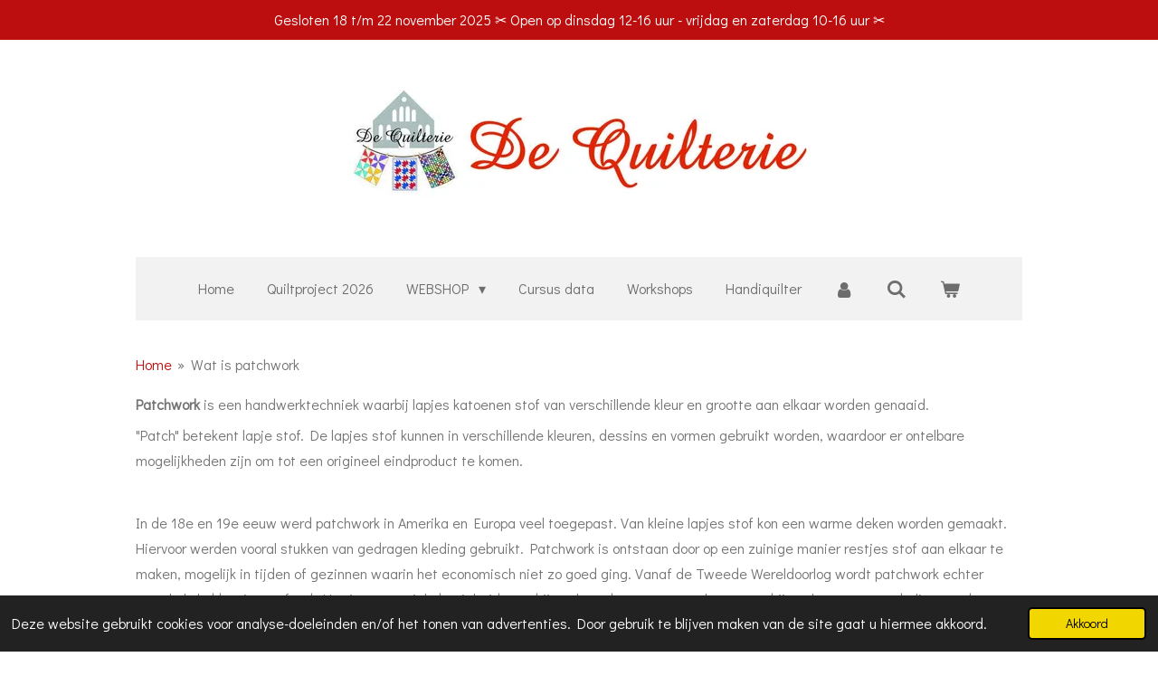

--- FILE ---
content_type: text/html; charset=UTF-8
request_url: https://www.dequilterie.nl/kennisbank/wat-is-patchwork
body_size: 21143
content:
<!DOCTYPE html>
<html lang="nl">
    <head>
        <meta http-equiv="Content-Type" content="text/html; charset=utf-8">
        <meta name="viewport" content="width=device-width, initial-scale=1.0, maximum-scale=5.0">
        <meta http-equiv="X-UA-Compatible" content="IE=edge">
        <link rel="canonical" href="https://www.dequilterie.nl/kennisbank/wat-is-patchwork">
        <meta property="og:title" content="Wat is patchwork / Kennisbank | De Quilterie">
        <meta property="og:url" content="https://www.dequilterie.nl/kennisbank/wat-is-patchwork">
        <base href="https://www.dequilterie.nl/">
        <meta name="description" property="og:description" content="wat is patchwork">
                <script nonce="4291bb79f8b54b507ec203a5ec4b5437">
            
            window.JOUWWEB = window.JOUWWEB || {};
            window.JOUWWEB.application = window.JOUWWEB.application || {};
            window.JOUWWEB.application = {"backends":[{"domain":"jouwweb.nl","freeDomain":"jouwweb.site"},{"domain":"webador.com","freeDomain":"webadorsite.com"},{"domain":"webador.de","freeDomain":"webadorsite.com"},{"domain":"webador.fr","freeDomain":"webadorsite.com"},{"domain":"webador.es","freeDomain":"webadorsite.com"},{"domain":"webador.it","freeDomain":"webadorsite.com"},{"domain":"jouwweb.be","freeDomain":"jouwweb.site"},{"domain":"webador.ie","freeDomain":"webadorsite.com"},{"domain":"webador.co.uk","freeDomain":"webadorsite.com"},{"domain":"webador.at","freeDomain":"webadorsite.com"},{"domain":"webador.be","freeDomain":"webadorsite.com"},{"domain":"webador.ch","freeDomain":"webadorsite.com"},{"domain":"webador.ch","freeDomain":"webadorsite.com"},{"domain":"webador.mx","freeDomain":"webadorsite.com"},{"domain":"webador.com","freeDomain":"webadorsite.com"},{"domain":"webador.dk","freeDomain":"webadorsite.com"},{"domain":"webador.se","freeDomain":"webadorsite.com"},{"domain":"webador.no","freeDomain":"webadorsite.com"},{"domain":"webador.fi","freeDomain":"webadorsite.com"},{"domain":"webador.ca","freeDomain":"webadorsite.com"},{"domain":"webador.ca","freeDomain":"webadorsite.com"},{"domain":"webador.pl","freeDomain":"webadorsite.com"},{"domain":"webador.com.au","freeDomain":"webadorsite.com"},{"domain":"webador.nz","freeDomain":"webadorsite.com"}],"editorLocale":"nl-NL","editorTimezone":"Europe\/Amsterdam","editorLanguage":"nl","analytics4TrackingId":"G-E6PZPGE4QM","analyticsDimensions":[],"backendDomain":"www.jouwweb.nl","backendShortDomain":"jouwweb.nl","backendKey":"jouwweb-nl","freeWebsiteDomain":"jouwweb.site","noSsl":false,"build":{"reference":"4f1f0ae"},"linkHostnames":["www.jouwweb.nl","www.webador.com","www.webador.de","www.webador.fr","www.webador.es","www.webador.it","www.jouwweb.be","www.webador.ie","www.webador.co.uk","www.webador.at","www.webador.be","www.webador.ch","fr.webador.ch","www.webador.mx","es.webador.com","www.webador.dk","www.webador.se","www.webador.no","www.webador.fi","www.webador.ca","fr.webador.ca","www.webador.pl","www.webador.com.au","www.webador.nz"],"assetsUrl":"https:\/\/assets.jwwb.nl","loginUrl":"https:\/\/www.jouwweb.nl\/inloggen","publishUrl":"https:\/\/www.jouwweb.nl\/v2\/website\/1051849\/publish-proxy","adminUserOrIp":false,"pricing":{"plans":{"lite":{"amount":"700","currency":"EUR"},"pro":{"amount":"1200","currency":"EUR"},"business":{"amount":"2400","currency":"EUR"}},"yearlyDiscount":{"price":{"amount":"0","currency":"EUR"},"ratio":0,"percent":"0%","discountPrice":{"amount":"0","currency":"EUR"},"termPricePerMonth":{"amount":"0","currency":"EUR"},"termPricePerYear":{"amount":"0","currency":"EUR"}}},"hcUrl":{"add-product-variants":"https:\/\/help.jouwweb.nl\/hc\/nl\/articles\/28594307773201","basic-vs-advanced-shipping":"https:\/\/help.jouwweb.nl\/hc\/nl\/articles\/28594268794257","html-in-head":"https:\/\/help.jouwweb.nl\/hc\/nl\/articles\/28594336422545","link-domain-name":"https:\/\/help.jouwweb.nl\/hc\/nl\/articles\/28594325307409","optimize-for-mobile":"https:\/\/help.jouwweb.nl\/hc\/nl\/articles\/28594312927121","seo":"https:\/\/help.jouwweb.nl\/hc\/nl\/sections\/28507243966737","transfer-domain-name":"https:\/\/help.jouwweb.nl\/hc\/nl\/articles\/28594325232657","website-not-secure":"https:\/\/help.jouwweb.nl\/hc\/nl\/articles\/28594252935825"}};
            window.JOUWWEB.brand = {"type":"jouwweb","name":"JouwWeb","domain":"JouwWeb.nl","supportEmail":"support@jouwweb.nl"};
                    
                window.JOUWWEB = window.JOUWWEB || {};
                window.JOUWWEB.websiteRendering = {"locale":"nl-NL","timezone":"Europe\/Amsterdam","routes":{"api\/upload\/product-field":"\/_api\/upload\/product-field","checkout\/cart":"\/winkelwagen","payment":"\/bestelling-afronden\/:publicOrderId","payment\/forward":"\/bestelling-afronden\/:publicOrderId\/forward","public-order":"\/bestelling\/:publicOrderId","checkout\/authorize":"\/winkelwagen\/authorize\/:gateway","wishlist":"\/verlanglijst"}};
                                                    window.JOUWWEB.website = {"id":1051849,"locale":"nl-NL","enabled":true,"title":"De Quilterie","hasTitle":true,"roleOfLoggedInUser":null,"ownerLocale":"nl-NL","plan":"business","freeWebsiteDomain":"jouwweb.site","backendKey":"jouwweb-nl","currency":"EUR","defaultLocale":"nl-NL","url":"https:\/\/www.dequilterie.nl\/","homepageSegmentId":4056021,"category":"webshop","isOffline":false,"isPublished":true,"locales":["nl-NL"],"allowed":{"ads":false,"credits":true,"externalLinks":true,"slideshow":true,"customDefaultSlideshow":true,"hostedAlbums":true,"moderators":true,"mailboxQuota":10,"statisticsVisitors":true,"statisticsDetailed":true,"statisticsMonths":-1,"favicon":true,"password":true,"freeDomains":2,"freeMailAccounts":10,"canUseLanguages":false,"fileUpload":true,"legacyFontSize":false,"webshop":true,"products":-1,"imageText":false,"search":true,"audioUpload":true,"videoUpload":5000,"allowDangerousForms":false,"allowHtmlCode":true,"mobileBar":true,"sidebar":true,"poll":false,"allowCustomForms":true,"allowBusinessListing":true,"allowCustomAnalytics":true,"allowAccountingLink":true,"digitalProducts":true,"sitemapElement":true},"mobileBar":{"enabled":true,"theme":"light","email":{"active":true,"value":"info@dequilterie.nl"},"location":{"active":true,"value":"Nieuwe Kerkstraat 18, 4421 KA Kapelle, Nederland"},"phone":{"active":true,"value":"+31113562350"},"whatsapp":{"active":false},"social":{"active":true,"network":"youtube","value":"channel\/UCp_3s2SNzUUtWvxU44i8fVQ"}},"webshop":{"enabled":true,"currency":"EUR","taxEnabled":true,"taxInclusive":true,"vatDisclaimerVisible":false,"orderNotice":"<p><br \/>- Vul eerst de straatnaam in en daarna het huisnummer!<\/p>\n<p>- Kies alleen het adres van afhaalpunt, als je deze verzendmethode wil, anders werkt het verzendproces niet!<\/p>\n<p>Alvast hartelijk dank voor je medewerking<\/p>\n<p>Tip: Maak een account aan, zodat het volgproces en nabestellen eenvoudiger wordt.<\/p>\n<p>Nog vragen en andere wensen? Zet ze in het vakje \"opmerkingen\" in de laatste stap van het bestelproces.<\/p>\n<p>Foreign order? Then please transfer the amount to NL30RABO 036 865 6551.<\/p>","orderConfirmation":"<p><strong>Hartelijk bedankt voor uw bestelling!<\/strong><\/p>\n<p>&nbsp;<\/p>","freeShipping":true,"freeShippingAmount":"100.00","shippingDisclaimerVisible":false,"pickupAllowed":true,"couponAllowed":true,"detailsPageAvailable":true,"socialMediaVisible":false,"termsPage":4058510,"termsPageUrl":"\/contact\/algemene-voorwaarden","extraTerms":null,"pricingVisible":true,"orderButtonVisible":true,"shippingAdvanced":true,"shippingAdvancedBackEnd":true,"soldOutVisible":false,"backInStockNotificationEnabled":true,"canAddProducts":true,"nextOrderNumber":2025818,"allowedServicePoints":["postnl"],"sendcloudConfigured":true,"sendcloudFallbackPublicKey":"a3d50033a59b4a598f1d7ce7e72aafdf","taxExemptionAllowed":false,"invoiceComment":"Bedankt en veel plezier met uw aankoop!","emptyCartVisible":true,"minimumOrderPrice":null,"productNumbersEnabled":true,"wishlistEnabled":true,"hideTaxOnCart":false},"isTreatedAsWebshop":true};                            window.JOUWWEB.cart = {"products":[],"coupon":null,"shippingCountryCode":null,"shippingChoice":null,"breakdown":[]};                            window.JOUWWEB.scripts = ["website-rendering\/webshop"];                        window.parent.JOUWWEB.colorPalette = window.JOUWWEB.colorPalette;
        </script>
                <title>Wat is patchwork / Kennisbank | De Quilterie</title>
                                            <link href="https://primary.jwwb.nl/public/m/q/x/temp-scjjfsuurxxcpiswyvjo/touch-icon-iphone.png?bust=1565188244" rel="apple-touch-icon" sizes="60x60">                                                <link href="https://primary.jwwb.nl/public/m/q/x/temp-scjjfsuurxxcpiswyvjo/touch-icon-ipad.png?bust=1565188244" rel="apple-touch-icon" sizes="76x76">                                                <link href="https://primary.jwwb.nl/public/m/q/x/temp-scjjfsuurxxcpiswyvjo/touch-icon-iphone-retina.png?bust=1565188244" rel="apple-touch-icon" sizes="120x120">                                                <link href="https://primary.jwwb.nl/public/m/q/x/temp-scjjfsuurxxcpiswyvjo/touch-icon-ipad-retina.png?bust=1565188244" rel="apple-touch-icon" sizes="152x152">                                                <link href="https://primary.jwwb.nl/public/m/q/x/temp-scjjfsuurxxcpiswyvjo/favicon.png?bust=1565188244" rel="shortcut icon">                                                <link href="https://primary.jwwb.nl/public/m/q/x/temp-scjjfsuurxxcpiswyvjo/favicon.png?bust=1565188244" rel="icon">                                        <meta property="og:image" content="https&#x3A;&#x2F;&#x2F;primary.jwwb.nl&#x2F;public&#x2F;m&#x2F;q&#x2F;x&#x2F;temp-scjjfsuurxxcpiswyvjo&#x2F;c89afg&#x2F;3__19__ms1rvf_2-2-2.jpg">
                    <meta property="og:image" content="https&#x3A;&#x2F;&#x2F;primary.jwwb.nl&#x2F;public&#x2F;m&#x2F;q&#x2F;x&#x2F;temp-scjjfsuurxxcpiswyvjo&#x2F;rm7r5k&#x2F;2021_logo_vertical_deep_purplergb.jpg">
                                    <meta name="twitter:card" content="summary_large_image">
                        <meta property="twitter:image" content="https&#x3A;&#x2F;&#x2F;primary.jwwb.nl&#x2F;public&#x2F;m&#x2F;q&#x2F;x&#x2F;temp-scjjfsuurxxcpiswyvjo&#x2F;c89afg&#x2F;3__19__ms1rvf_2-2-2.jpg">
                                                    <script src="https://plausible.io/js/script.manual.js" nonce="4291bb79f8b54b507ec203a5ec4b5437" data-turbo-track="reload" defer data-domain="shard24.jouwweb.nl"></script>
<link rel="stylesheet" type="text/css" href="https://gfonts.jwwb.nl/css?display=fallback&amp;family=Didact+Gothic%3A400%2C700%2C400italic%2C700italic%7CArimo%3A400%2C700%2C400italic%2C700italic" nonce="4291bb79f8b54b507ec203a5ec4b5437" data-turbo-track="dynamic">
<script src="https://assets.jwwb.nl/assets/build/website-rendering/nl-NL.js?bust=af8dcdef13a1895089e9" nonce="4291bb79f8b54b507ec203a5ec4b5437" data-turbo-track="reload" defer></script>
<script src="https://assets.jwwb.nl/assets/website-rendering/runtime.d9e65c74d3b5e295ad0f.js?bust=5de238b33c4b1a20f3c0" nonce="4291bb79f8b54b507ec203a5ec4b5437" data-turbo-track="reload" defer></script>
<script src="https://assets.jwwb.nl/assets/website-rendering/103.3d75ec3708e54af67f50.js?bust=cb0aa3c978e146edbd0d" nonce="4291bb79f8b54b507ec203a5ec4b5437" data-turbo-track="reload" defer></script>
<script src="https://assets.jwwb.nl/assets/website-rendering/main.f5c75b14f12fa6d77fb6.js?bust=77f76bf7df39b3ff8dff" nonce="4291bb79f8b54b507ec203a5ec4b5437" data-turbo-track="reload" defer></script>
<link rel="preload" href="https://assets.jwwb.nl/assets/website-rendering/styles.f78188d346eb1faf64a5.css?bust=7a6e6f2cb6becdc09bb5" as="style">
<link rel="preload" href="https://assets.jwwb.nl/assets/website-rendering/fonts/icons-website-rendering/font/website-rendering.woff2?bust=bd2797014f9452dadc8e" as="font" crossorigin>
<link rel="preconnect" href="https://gfonts.jwwb.nl">
<link rel="stylesheet" type="text/css" href="https://assets.jwwb.nl/assets/website-rendering/styles.f78188d346eb1faf64a5.css?bust=7a6e6f2cb6becdc09bb5" nonce="4291bb79f8b54b507ec203a5ec4b5437" data-turbo-track="dynamic">
<link rel="preconnect" href="https://assets.jwwb.nl">
<link rel="stylesheet" type="text/css" href="https://primary.jwwb.nl/public/m/q/x/temp-scjjfsuurxxcpiswyvjo/style.css?bust=1763916745" nonce="4291bb79f8b54b507ec203a5ec4b5437" data-turbo-track="dynamic">    </head>
    <body
        id="top"
        class="jw-is-no-slideshow jw-header-is-image jw-is-segment-page jw-is-frontend jw-is-no-sidebar jw-is-messagebar jw-is-no-touch-device jw-is-no-mobile"
                                    data-jouwweb-page="6862401"
                                                data-jouwweb-segment-id="6862401"
                                                data-jouwweb-segment-type="page"
                                                data-template-threshold="1020"
                                                data-template-name="clean&#x7C;furniture"
                            itemscope
        itemtype="https://schema.org/WebPage"
    >
                                    <meta itemprop="url" content="https://www.dequilterie.nl/kennisbank/wat-is-patchwork">
        <div class="jw-background"></div>
        <div class="jw-body">
            <div class="jw-mobile-menu jw-mobile-is-logo js-mobile-menu">
            <button
            type="button"
            class="jw-mobile-menu__button jw-mobile-toggle"
            aria-label="Open / sluit menu"
        >
            <span class="jw-icon-burger"></span>
        </button>
        <div class="jw-mobile-header jw-mobile-header--image">
        <a            class="jw-mobile-header-content"
                            href="/"
                        >
                            <img class="jw-mobile-logo jw-mobile-logo--landscape" src="https://primary.jwwb.nl/public/m/q/x/temp-scjjfsuurxxcpiswyvjo/ax45q3/logoennaamvoorwebshop.jpg?enable-io=true&amp;enable=upscale&amp;height=70" srcset="https://primary.jwwb.nl/public/m/q/x/temp-scjjfsuurxxcpiswyvjo/ax45q3/logoennaamvoorwebshop.jpg?enable-io=true&amp;enable=upscale&amp;height=70 1x, https://primary.jwwb.nl/public/m/q/x/temp-scjjfsuurxxcpiswyvjo/ax45q3/logoennaamvoorwebshop.jpg?enable-io=true&amp;enable=upscale&amp;height=140&amp;quality=70 2x" alt="De Quilterie" title="De Quilterie">                                </a>
    </div>

        <a
        href="/winkelwagen"
        class="jw-mobile-menu__button jw-mobile-header-cart">
        <span class="jw-icon-badge-wrapper">
            <span class="website-rendering-icon-basket"></span>
            <span class="jw-icon-badge hidden"></span>
        </span>
    </a>
    
    </div>
    <div class="jw-mobile-menu-search jw-mobile-menu-search--hidden">
        <form
            action="/zoeken"
            method="get"
            class="jw-mobile-menu-search__box"
        >
            <input
                type="text"
                name="q"
                value=""
                placeholder="Zoeken..."
                class="jw-mobile-menu-search__input"
            >
            <button type="submit" class="jw-btn jw-btn--style-flat jw-mobile-menu-search__button">
                <span class="website-rendering-icon-search"></span>
            </button>
            <button type="button" class="jw-btn jw-btn--style-flat jw-mobile-menu-search__button js-cancel-search">
                <span class="website-rendering-icon-cancel"></span>
            </button>
        </form>
    </div>
            <div class="message-bar message-bar--accent"><div class="message-bar__container"><p class="message-bar-text">Gesloten 18 t/m 22 november 2025 ✂️ Open op dinsdag 12-16 uur -  vrijdag en zaterdag 10-16 uur ✂️  </p></div></div><div class="topmenu">
    <header>
        <div class="topmenu-inner js-topbar-content-container">
            <div class="jw-header-logo">
            <div
    id="jw-header-image-container"
    class="jw-header jw-header-image jw-header-image-toggle"
    style="flex-basis: 527px; max-width: 527px; flex-shrink: 1;"
>
            <a href="/">
        <img id="jw-header-image" data-image-id="53625473" srcset="https://primary.jwwb.nl/public/m/q/x/temp-scjjfsuurxxcpiswyvjo/ax45q3/logoennaamvoorwebshop.jpg?enable-io=true&amp;width=527 527w, https://primary.jwwb.nl/public/m/q/x/temp-scjjfsuurxxcpiswyvjo/ax45q3/logoennaamvoorwebshop.jpg?enable-io=true&amp;width=850 850w" class="jw-header-image" title="De Quilterie" style="" sizes="527px" width="527" height="140" intrinsicsize="527.00 x 140.00" alt="De Quilterie">                </a>
    </div>
        <div
    class="jw-header jw-header-title-container jw-header-text jw-header-text-toggle"
    data-stylable="true"
>
    <a        id="jw-header-title"
        class="jw-header-title"
                    href="/"
            >
        De Quilterie    </a>
</div>
</div>
            <nav class="menu jw-menu-copy">
                <ul
    id="jw-menu"
    class="jw-menu jw-menu-horizontal"
            >
            <li
    class="jw-menu-item"
>
        <a        class="jw-menu-link"
        href="/"                                            data-page-link-id="4056021"
                            >
                <span class="">
            Home        </span>
            </a>
                </li>
            <li
    class="jw-menu-item"
>
        <a        class="jw-menu-link"
        href="/quiltproject-2026"                                            data-page-link-id="31600492"
                            >
                <span class="">
            Quiltproject 2026        </span>
            </a>
                </li>
            <li
    class="jw-menu-item jw-menu-has-submenu"
>
        <a        class="jw-menu-link"
        href="/webshop"                                            data-page-link-id="4056396"
                            >
                <span class="">
            WEBSHOP        </span>
                    <span class="jw-arrow jw-arrow-toplevel"></span>
            </a>
                    <ul
            class="jw-submenu"
                    >
                            <li
    class="jw-menu-item"
>
        <a        class="jw-menu-link"
        href="/webshop/nieuw"                                            data-page-link-id="4058490"
                            >
                <span class="">
            NIEUW        </span>
            </a>
                </li>
                            <li
    class="jw-menu-item"
>
        <a        class="jw-menu-link"
        href="/webshop/aanbiedingen"                                            data-page-link-id="4058530"
                            >
                <span class="">
            Aanbiedingen        </span>
            </a>
                </li>
                            <li
    class="jw-menu-item"
>
        <a        class="jw-menu-link"
        href="/webshop/magazijn-opruiming"                                            data-page-link-id="18537995"
                            >
                <span class="">
            Magazijn opruiming        </span>
            </a>
                </li>
                            <li
    class="jw-menu-item jw-menu-has-submenu"
>
        <a        class="jw-menu-link"
        href="/webshop/stoffen"                                            data-page-link-id="4058531"
                            >
                <span class="">
            Stoffen        </span>
                    <span class="jw-arrow"></span>
            </a>
                    <ul
            class="jw-submenu"
                    >
                            <li
    class="jw-menu-item"
>
        <a        class="jw-menu-link"
        href="/webshop/stoffen/eigen-stof-zeeuwse-knop"                                            data-page-link-id="21434086"
                            >
                <span class="">
            Eigen stof - Zeeuwse knop        </span>
            </a>
                </li>
                            <li
    class="jw-menu-item"
>
        <a        class="jw-menu-link"
        href="/webshop/stoffen/zeeuwse-stoffen"                                            data-page-link-id="4185203"
                            >
                <span class="">
            Zeeuwse stoffen        </span>
            </a>
                </li>
                            <li
    class="jw-menu-item jw-menu-has-submenu"
>
        <a        class="jw-menu-link"
        href="/webshop/stoffen/stoffen-op-merk-serie-ontwerper"                                            data-page-link-id="4500000"
                            >
                <span class="">
            Stoffen op merk/serie/ontwerper        </span>
                    <span class="jw-arrow"></span>
            </a>
                    <ul
            class="jw-submenu"
                    >
                            <li
    class="jw-menu-item jw-menu-has-submenu"
>
        <a        class="jw-menu-link"
        href="/webshop/stoffen/stoffen-op-merk-serie-ontwerper/makower-fabrics"                                            data-page-link-id="5028200"
                            >
                <span class="">
            Makower Fabrics        </span>
                    <span class="jw-arrow"></span>
            </a>
                    <ul
            class="jw-submenu"
                    >
                            <li
    class="jw-menu-item"
>
        <a        class="jw-menu-link"
        href="/webshop/stoffen/stoffen-op-merk-serie-ontwerper/makower-fabrics/nieuw-edyta-sitar"                                            data-page-link-id="4498794"
                            >
                <span class="">
            NIEUW Edyta Sitar        </span>
            </a>
                </li>
                            <li
    class="jw-menu-item"
>
        <a        class="jw-menu-link"
        href="/webshop/stoffen/stoffen-op-merk-serie-ontwerper/makower-fabrics/nieuw-max-and-louise"                                            data-page-link-id="30931698"
                            >
                <span class="">
            NIEUW Max and Louise        </span>
            </a>
                </li>
                            <li
    class="jw-menu-item"
>
        <a        class="jw-menu-link"
        href="/webshop/stoffen/stoffen-op-merk-serie-ontwerper/makower-fabrics/nieuw-jo-morton"                                            data-page-link-id="30931929"
                            >
                <span class="">
            NIEUW Jo Morton        </span>
            </a>
                </li>
                            <li
    class="jw-menu-item"
>
        <a        class="jw-menu-link"
        href="/webshop/stoffen/stoffen-op-merk-serie-ontwerper/makower-fabrics/plain-simple"                                            data-page-link-id="25335099"
                            >
                <span class="">
            Plain &amp; Simple        </span>
            </a>
                </li>
                            <li
    class="jw-menu-item"
>
        <a        class="jw-menu-link"
        href="/webshop/stoffen/stoffen-op-merk-serie-ontwerper/makower-fabrics/renee-nanneman-cottage-cloth-1-2"                                            data-page-link-id="9501144"
                            >
                <span class="">
            Renee Nanneman - Cottage Cloth 1 &amp; 2        </span>
            </a>
                </li>
                            <li
    class="jw-menu-item"
>
        <a        class="jw-menu-link"
        href="/webshop/stoffen/stoffen-op-merk-serie-ontwerper/makower-fabrics/renee-nanneman-farmhouse"                                            data-page-link-id="26849020"
                            >
                <span class="">
            Renee Nanneman - Farmhouse        </span>
            </a>
                </li>
                            <li
    class="jw-menu-item"
>
        <a        class="jw-menu-link"
        href="/webshop/stoffen/stoffen-op-merk-serie-ontwerper/makower-fabrics/spring-lente"                                            data-page-link-id="4872873"
                            >
                <span class="">
            Spring /Lente        </span>
            </a>
                </li>
                            <li
    class="jw-menu-item"
>
        <a        class="jw-menu-link"
        href="/webshop/stoffen/stoffen-op-merk-serie-ontwerper/makower-fabrics/linnen-texture"                                            data-page-link-id="4499055"
                            >
                <span class="">
            Linnen texture        </span>
            </a>
                </li>
                            <li
    class="jw-menu-item"
>
        <a        class="jw-menu-link"
        href="/webshop/stoffen/stoffen-op-merk-serie-ontwerper/makower-fabrics/dots-stippen"                                            data-page-link-id="4499152"
                            >
                <span class="">
            Dots/stippen        </span>
            </a>
                </li>
                            <li
    class="jw-menu-item"
>
        <a        class="jw-menu-link"
        href="/webshop/stoffen/stoffen-op-merk-serie-ontwerper/makower-fabrics/dimples"                                            data-page-link-id="4498827"
                            >
                <span class="">
            Dimples        </span>
            </a>
                </li>
                            <li
    class="jw-menu-item"
>
        <a        class="jw-menu-link"
        href="/webshop/stoffen/stoffen-op-merk-serie-ontwerper/makower-fabrics/essentials"                                            data-page-link-id="5709299"
                            >
                <span class="">
            Essentials        </span>
            </a>
                </li>
                            <li
    class="jw-menu-item"
>
        <a        class="jw-menu-link"
        href="/webshop/stoffen/stoffen-op-merk-serie-ontwerper/makower-fabrics/trinkets"                                            data-page-link-id="4499059"
                            >
                <span class="">
            Trinkets        </span>
            </a>
                </li>
                            <li
    class="jw-menu-item"
>
        <a        class="jw-menu-link"
        href="/webshop/stoffen/stoffen-op-merk-serie-ontwerper/makower-fabrics/tonal-ditzys"                                            data-page-link-id="8487044"
                            >
                <span class="">
            Tonal Ditzys        </span>
            </a>
                </li>
                            <li
    class="jw-menu-item"
>
        <a        class="jw-menu-link"
        href="/webshop/stoffen/stoffen-op-merk-serie-ontwerper/makower-fabrics/bijoux"                                            data-page-link-id="4724247"
                            >
                <span class="">
            Bijoux        </span>
            </a>
                </li>
                            <li
    class="jw-menu-item"
>
        <a        class="jw-menu-link"
        href="/webshop/stoffen/stoffen-op-merk-serie-ontwerper/makower-fabrics/nieuw-sewing-room-naaigerei"                                            data-page-link-id="4498985"
                            >
                <span class="">
            NIEUW Sewing room / naaigerei        </span>
            </a>
                </li>
                            <li
    class="jw-menu-item"
>
        <a        class="jw-menu-link"
        href="/webshop/stoffen/stoffen-op-merk-serie-ontwerper/makower-fabrics/landscapes"                                            data-page-link-id="8357566"
                            >
                <span class="">
            Landscapes        </span>
            </a>
                </li>
                            <li
    class="jw-menu-item"
>
        <a        class="jw-menu-link"
        href="/webshop/stoffen/stoffen-op-merk-serie-ontwerper/makower-fabrics/diverse-by-makower"                                            data-page-link-id="5377448"
                            >
                <span class="">
            Diverse by Makower        </span>
            </a>
                </li>
                    </ul>
        </li>
                            <li
    class="jw-menu-item jw-menu-has-submenu"
>
        <a        class="jw-menu-link"
        href="/webshop/stoffen/stoffen-op-merk-serie-ontwerper/moda"                                            data-page-link-id="5027639"
                            >
                <span class="">
            Moda        </span>
                    <span class="jw-arrow"></span>
            </a>
                    <ul
            class="jw-submenu"
                    >
                            <li
    class="jw-menu-item"
>
        <a        class="jw-menu-link"
        href="/webshop/stoffen/stoffen-op-merk-serie-ontwerper/moda/french-general-by-moda"                                            data-page-link-id="4637678"
                            >
                <span class="">
            French General by Moda        </span>
            </a>
                </li>
                            <li
    class="jw-menu-item"
>
        <a        class="jw-menu-link"
        href="/webshop/stoffen/stoffen-op-merk-serie-ontwerper/moda/barbara-brackman-by-moda-1"                                            data-page-link-id="27843099"
                            >
                <span class="">
            Barbara Brackman by Moda        </span>
            </a>
                </li>
                            <li
    class="jw-menu-item"
>
        <a        class="jw-menu-link"
        href="/webshop/stoffen/stoffen-op-merk-serie-ontwerper/moda/3-sisters-by-moda"                                            data-page-link-id="4637682"
                            >
                <span class="">
            3 Sisters by Moda        </span>
            </a>
                </li>
                            <li
    class="jw-menu-item"
>
        <a        class="jw-menu-link"
        href="/webshop/stoffen/stoffen-op-merk-serie-ontwerper/moda/nieuw-betsy-chutchian-by-moda"                                            data-page-link-id="4637685"
                            >
                <span class="">
            NIEUW Betsy Chutchian by Moda        </span>
            </a>
                </li>
                            <li
    class="jw-menu-item"
>
        <a        class="jw-menu-link"
        href="/webshop/stoffen/stoffen-op-merk-serie-ontwerper/moda/bunny-hill-designs-by-moda"                                            data-page-link-id="4790989"
                            >
                <span class="">
            Bunny Hill Designs by Moda        </span>
            </a>
                </li>
                            <li
    class="jw-menu-item"
>
        <a        class="jw-menu-link"
        href="/webshop/stoffen/stoffen-op-merk-serie-ontwerper/moda/christopher-wilson-tate-by-moda"                                            data-page-link-id="4498806"
                            >
                <span class="">
            Christopher Wilson-Tate by Moda        </span>
            </a>
                </li>
                            <li
    class="jw-menu-item"
>
        <a        class="jw-menu-link"
        href="/webshop/stoffen/stoffen-op-merk-serie-ontwerper/moda/howard-marcus-by-moda"                                            data-page-link-id="4637689"
                            >
                <span class="">
            Howard Marcus by Moda        </span>
            </a>
                </li>
                            <li
    class="jw-menu-item"
>
        <a        class="jw-menu-link"
        href="/webshop/stoffen/stoffen-op-merk-serie-ontwerper/moda/janet-clare-by-moda"                                            data-page-link-id="27843358"
                            >
                <span class="">
            Janet Clare by Moda        </span>
            </a>
                </li>
                            <li
    class="jw-menu-item"
>
        <a        class="jw-menu-link"
        href="/webshop/stoffen/stoffen-op-merk-serie-ontwerper/moda/jo-morton-by-moda"                                            data-page-link-id="4498818"
                            >
                <span class="">
            Jo Morton by Moda        </span>
            </a>
                </li>
                            <li
    class="jw-menu-item"
>
        <a        class="jw-menu-link"
        href="/webshop/stoffen/stoffen-op-merk-serie-ontwerper/moda/kansas-troubles-by-moda"                                            data-page-link-id="4637680"
                            >
                <span class="">
            Kansas Troubles by Moda        </span>
            </a>
                </li>
                            <li
    class="jw-menu-item"
>
        <a        class="jw-menu-link"
        href="/webshop/stoffen/stoffen-op-merk-serie-ontwerper/moda/kathy-schmitz-by-moda"                                            data-page-link-id="4637683"
                            >
                <span class="">
            Kathy Schmitz by Moda        </span>
            </a>
                </li>
                            <li
    class="jw-menu-item"
>
        <a        class="jw-menu-link"
        href="/webshop/stoffen/stoffen-op-merk-serie-ontwerper/moda/minick-simpson-by-moda"                                            data-page-link-id="4637692"
                            >
                <span class="">
            Minick &amp; Simpson by Moda        </span>
            </a>
                </li>
                            <li
    class="jw-menu-item"
>
        <a        class="jw-menu-link"
        href="/webshop/stoffen/stoffen-op-merk-serie-ontwerper/moda/primitive-gatherings-by-moda"                                            data-page-link-id="4637679"
                            >
                <span class="">
            Primitive Gatherings by Moda        </span>
            </a>
                </li>
                            <li
    class="jw-menu-item"
>
        <a        class="jw-menu-link"
        href="/webshop/stoffen/stoffen-op-merk-serie-ontwerper/moda/diverse-by-moda"                                            data-page-link-id="5377431"
                            >
                <span class="">
            Diverse by Moda        </span>
            </a>
                </li>
                    </ul>
        </li>
                            <li
    class="jw-menu-item"
>
        <a        class="jw-menu-link"
        href="/webshop/stoffen/stoffen-op-merk-serie-ontwerper/nieuw-eqp-textiles"                                            data-page-link-id="4499072"
                            >
                <span class="">
            NIEUW EQP Textiles        </span>
            </a>
                </li>
                            <li
    class="jw-menu-item"
>
        <a        class="jw-menu-link"
        href="/webshop/stoffen/stoffen-op-merk-serie-ontwerper/maywood-fab-shadowplay-b-sullivan"                                            data-page-link-id="4869277"
                            >
                <span class="">
            Maywood Fab.- shadowplay-B Sullivan        </span>
            </a>
                </li>
                            <li
    class="jw-menu-item"
>
        <a        class="jw-menu-link"
        href="/webshop/stoffen/stoffen-op-merk-serie-ontwerper/windham"                                            data-page-link-id="4499170"
                            >
                <span class="">
            Windham        </span>
            </a>
                </li>
                            <li
    class="jw-menu-item"
>
        <a        class="jw-menu-link"
        href="/webshop/stoffen/stoffen-op-merk-serie-ontwerper/benartex"                                            data-page-link-id="6077362"
                            >
                <span class="">
            Benartex        </span>
            </a>
                </li>
                            <li
    class="jw-menu-item"
>
        <a        class="jw-menu-link"
        href="/webshop/stoffen/stoffen-op-merk-serie-ontwerper/fossil-fern-benartex"                                            data-page-link-id="14442038"
                            >
                <span class="">
            Fossil Fern - Benartex        </span>
            </a>
                </li>
                            <li
    class="jw-menu-item"
>
        <a        class="jw-menu-link"
        href="/webshop/stoffen/stoffen-op-merk-serie-ontwerper/marcus-fabrics"                                            data-page-link-id="4499183"
                            >
                <span class="">
            Marcus Fabrics        </span>
            </a>
                </li>
                            <li
    class="jw-menu-item"
>
        <a        class="jw-menu-link"
        href="/webshop/stoffen/stoffen-op-merk-serie-ontwerper/dutch-heritage"                                            data-page-link-id="4498815"
                            >
                <span class="">
            Dutch Heritage        </span>
            </a>
                </li>
                            <li
    class="jw-menu-item"
>
        <a        class="jw-menu-link"
        href="/webshop/stoffen/stoffen-op-merk-serie-ontwerper/tula-pink"                                            data-page-link-id="4700117"
                            >
                <span class="">
            Tula Pink        </span>
            </a>
                </li>
                            <li
    class="jw-menu-item"
>
        <a        class="jw-menu-link"
        href="/webshop/stoffen/stoffen-op-merk-serie-ontwerper/be-colourful-jacqueline-de-jonge"                                            data-page-link-id="8799059"
                            >
                <span class="">
            Be Colourful - Jacqueline de Jonge        </span>
            </a>
                </li>
                            <li
    class="jw-menu-item"
>
        <a        class="jw-menu-link"
        href="/webshop/stoffen/stoffen-op-merk-serie-ontwerper/nieuw-in-the-beginning-jason-yenter"                                            data-page-link-id="5965943"
                            >
                <span class="">
            NIEUW In the Beginning -Jason Yenter        </span>
            </a>
                </li>
                            <li
    class="jw-menu-item"
>
        <a        class="jw-menu-link"
        href="/webshop/stoffen/stoffen-op-merk-serie-ontwerper/di-ford-hall"                                            data-page-link-id="4499109"
                            >
                <span class="">
            Di Ford-Hall        </span>
            </a>
                </li>
                            <li
    class="jw-menu-item"
>
        <a        class="jw-menu-link"
        href="/webshop/stoffen/stoffen-op-merk-serie-ontwerper/michelle-yeo"                                            data-page-link-id="9310135"
                            >
                <span class="">
            Michelle Yeo        </span>
            </a>
                </li>
                            <li
    class="jw-menu-item"
>
        <a        class="jw-menu-link"
        href="/webshop/stoffen/stoffen-op-merk-serie-ontwerper/judie-rothermel"                                            data-page-link-id="4499178"
                            >
                <span class="">
            Judie Rothermel        </span>
            </a>
                </li>
                            <li
    class="jw-menu-item"
>
        <a        class="jw-menu-link"
        href="/webshop/stoffen/stoffen-op-merk-serie-ontwerper/krystals-by-michael-miller"                                            data-page-link-id="4499174"
                            >
                <span class="">
            Krystals by Michael Miller        </span>
            </a>
                </li>
                            <li
    class="jw-menu-item"
>
        <a        class="jw-menu-link"
        href="/webshop/stoffen/stoffen-op-merk-serie-ontwerper/nieuw-tilda"                                            data-page-link-id="4499063"
                            >
                <span class="">
            NIEUW Tilda        </span>
            </a>
                </li>
                            <li
    class="jw-menu-item"
>
        <a        class="jw-menu-link"
        href="/webshop/stoffen/stoffen-op-merk-serie-ontwerper/lecien"                                            data-page-link-id="6047683"
                            >
                <span class="">
            Lecien        </span>
            </a>
                </li>
                            <li
    class="jw-menu-item"
>
        <a        class="jw-menu-link"
        href="/webshop/stoffen/stoffen-op-merk-serie-ontwerper/liberty"                                            data-page-link-id="6129081"
                            >
                <span class="">
            Liberty        </span>
            </a>
                </li>
                            <li
    class="jw-menu-item"
>
        <a        class="jw-menu-link"
        href="/webshop/stoffen/stoffen-op-merk-serie-ontwerper/poppie-cotton"                                            data-page-link-id="4498812"
                            >
                <span class="">
            Poppie Cotton        </span>
            </a>
                </li>
                            <li
    class="jw-menu-item jw-menu-has-submenu"
>
        <a        class="jw-menu-link"
        href="/webshop/stoffen/stoffen-op-merk-serie-ontwerper/stoffen-op-kleur"                                            data-page-link-id="4499026"
                            >
                <span class="">
            Stoffen op kleur        </span>
                    <span class="jw-arrow"></span>
            </a>
                    <ul
            class="jw-submenu"
                    >
                            <li
    class="jw-menu-item"
>
        <a        class="jw-menu-link"
        href="/webshop/stoffen/stoffen-op-merk-serie-ontwerper/stoffen-op-kleur/wit-creme"                                            data-page-link-id="4499041"
                            >
                <span class="">
            Wit - creme        </span>
            </a>
                </li>
                            <li
    class="jw-menu-item"
>
        <a        class="jw-menu-link"
        href="/webshop/stoffen/stoffen-op-merk-serie-ontwerper/stoffen-op-kleur/geel-oranje"                                            data-page-link-id="4499047"
                            >
                <span class="">
            Geel - oranje        </span>
            </a>
                </li>
                            <li
    class="jw-menu-item"
>
        <a        class="jw-menu-link"
        href="/webshop/stoffen/stoffen-op-merk-serie-ontwerper/stoffen-op-kleur/roze-rood"                                            data-page-link-id="4499048"
                            >
                <span class="">
            Roze - rood        </span>
            </a>
                </li>
                            <li
    class="jw-menu-item"
>
        <a        class="jw-menu-link"
        href="/webshop/stoffen/stoffen-op-merk-serie-ontwerper/stoffen-op-kleur/lila-paars"                                            data-page-link-id="4499050"
                            >
                <span class="">
            Lila - paars        </span>
            </a>
                </li>
                            <li
    class="jw-menu-item"
>
        <a        class="jw-menu-link"
        href="/webshop/stoffen/stoffen-op-merk-serie-ontwerper/stoffen-op-kleur/multi"                                            data-page-link-id="4499994"
                            >
                <span class="">
            Multi        </span>
            </a>
                </li>
                            <li
    class="jw-menu-item"
>
        <a        class="jw-menu-link"
        href="/webshop/stoffen/stoffen-op-merk-serie-ontwerper/stoffen-op-kleur/turquoise-blauw"                                            data-page-link-id="4499051"
                            >
                <span class="">
            Turquoise - blauw        </span>
            </a>
                </li>
                            <li
    class="jw-menu-item"
>
        <a        class="jw-menu-link"
        href="/webshop/stoffen/stoffen-op-merk-serie-ontwerper/stoffen-op-kleur/groen"                                            data-page-link-id="4499046"
                            >
                <span class="">
            Groen        </span>
            </a>
                </li>
                            <li
    class="jw-menu-item"
>
        <a        class="jw-menu-link"
        href="/webshop/stoffen/stoffen-op-merk-serie-ontwerper/stoffen-op-kleur/bruin"                                            data-page-link-id="4499991"
                            >
                <span class="">
            Bruin        </span>
            </a>
                </li>
                            <li
    class="jw-menu-item"
>
        <a        class="jw-menu-link"
        href="/webshop/stoffen/stoffen-op-merk-serie-ontwerper/stoffen-op-kleur/grijs-zwart"                                            data-page-link-id="4499992"
                            >
                <span class="">
            Grijs - zwart        </span>
            </a>
                </li>
                            <li
    class="jw-menu-item"
>
        <a        class="jw-menu-link"
        href="/webshop/stoffen/stoffen-op-merk-serie-ontwerper/stoffen-op-kleur/goud-zilver"                                            data-page-link-id="4499993"
                            >
                <span class="">
            Goud - zilver        </span>
            </a>
                </li>
                    </ul>
        </li>
                    </ul>
        </li>
                            <li
    class="jw-menu-item"
>
        <a        class="jw-menu-link"
        href="/webshop/stoffen/pre-cuts-en-stofpakketten"                                            data-page-link-id="4498129"
                            >
                <span class="">
            Pre-cuts en stofpakketten        </span>
            </a>
                </li>
                            <li
    class="jw-menu-item"
>
        <a        class="jw-menu-link"
        href="/webshop/stoffen/stofbundels"                                            data-page-link-id="4498156"
                            >
                <span class="">
            Stofbundels        </span>
            </a>
                </li>
                            <li
    class="jw-menu-item"
>
        <a        class="jw-menu-link"
        href="/webshop/stoffen/nieuw-panels"                                            data-page-link-id="4500137"
                            >
                <span class="">
            NIEUW Panels        </span>
            </a>
                </li>
                            <li
    class="jw-menu-item"
>
        <a        class="jw-menu-link"
        href="/webshop/stoffen/flanel"                                            data-page-link-id="5958286"
                            >
                <span class="">
            Flanel        </span>
            </a>
                </li>
                            <li
    class="jw-menu-item"
>
        <a        class="jw-menu-link"
        href="/webshop/stoffen/nieuw-batik"                                            data-page-link-id="4726873"
                            >
                <span class="">
            NIEUW Batik        </span>
            </a>
                </li>
                            <li
    class="jw-menu-item"
>
        <a        class="jw-menu-link"
        href="/webshop/stoffen/nieuw-sewingroom-naaigerei"                                            data-page-link-id="5377676"
                            >
                <span class="">
            NIEUW Sewingroom / naaigerei        </span>
            </a>
                </li>
                            <li
    class="jw-menu-item"
>
        <a        class="jw-menu-link"
        href="/webshop/stoffen/modern-motieven-kids"                                            data-page-link-id="4726933"
                            >
                <span class="">
            Modern / motieven &amp; kids        </span>
            </a>
                </li>
                            <li
    class="jw-menu-item"
>
        <a        class="jw-menu-link"
        href="/webshop/stoffen/landschap"                                            data-page-link-id="7329508"
                            >
                <span class="">
            Landschap        </span>
            </a>
                </li>
                            <li
    class="jw-menu-item"
>
        <a        class="jw-menu-link"
        href="/webshop/stoffen/nautische-stoffen"                                            data-page-link-id="4872335"
                            >
                <span class="">
            Nautische stoffen        </span>
            </a>
                </li>
                            <li
    class="jw-menu-item"
>
        <a        class="jw-menu-link"
        href="/webshop/stoffen/nieuw-kerst-winter"                                            data-page-link-id="4499062"
                            >
                <span class="">
            NIEUW Kerst/winter        </span>
            </a>
                </li>
                            <li
    class="jw-menu-item"
>
        <a        class="jw-menu-link"
        href="/webshop/stoffen/pasen-easter"                                            data-page-link-id="12772504"
                            >
                <span class="">
            Pasen/Easter        </span>
            </a>
                </li>
                            <li
    class="jw-menu-item"
>
        <a        class="jw-menu-link"
        href="/webshop/stoffen/uni-solid-effen"                                            data-page-link-id="4790801"
                            >
                <span class="">
            Uni/solid/effen        </span>
            </a>
                </li>
                            <li
    class="jw-menu-item"
>
        <a        class="jw-menu-link"
        href="/webshop/stoffen/daiwabo-en-ruitjes-japans-geweven-stof"                                            data-page-link-id="4498973"
                            >
                <span class="">
            Daiwabo en ruitjes - Japans geweven stof        </span>
            </a>
                </li>
                            <li
    class="jw-menu-item"
>
        <a        class="jw-menu-link"
        href="/webshop/stoffen/canvas-leather-look"                                            data-page-link-id="5114824"
                            >
                <span class="">
            Canvas Leather-look        </span>
            </a>
                </li>
                            <li
    class="jw-menu-item"
>
        <a        class="jw-menu-link"
        href="/webshop/stoffen/dubbelbreed"                                            data-page-link-id="4742712"
                            >
                <span class="">
            Dubbelbreed        </span>
            </a>
                </li>
                            <li
    class="jw-menu-item"
>
        <a        class="jw-menu-link"
        href="/webshop/stoffen/diverse-1"                                            data-page-link-id="4185568"
                            >
                <span class="">
            Diverse        </span>
            </a>
                </li>
                    </ul>
        </li>
                            <li
    class="jw-menu-item"
>
        <a        class="jw-menu-link"
        href="/webshop/quiltstempels"                                            data-page-link-id="4056422"
                            >
                <span class="">
            Quiltstempels        </span>
            </a>
                </li>
                            <li
    class="jw-menu-item"
>
        <a        class="jw-menu-link"
        href="/webshop/garen"                                            data-page-link-id="4127005"
                            >
                <span class="">
            Garen        </span>
            </a>
                </li>
                            <li
    class="jw-menu-item jw-menu-has-submenu"
>
        <a        class="jw-menu-link"
        href="/webshop/quiltartikelen"                                            data-page-link-id="4056425"
                            >
                <span class="">
            Quiltartikelen        </span>
                    <span class="jw-arrow"></span>
            </a>
                    <ul
            class="jw-submenu"
                    >
                            <li
    class="jw-menu-item jw-menu-has-submenu"
>
        <a        class="jw-menu-link"
        href="/webshop/quiltartikelen/linialen-en-templates"                                            data-page-link-id="4073036"
                            >
                <span class="">
            Linialen en templates        </span>
                    <span class="jw-arrow"></span>
            </a>
                    <ul
            class="jw-submenu"
                    >
                            <li
    class="jw-menu-item"
>
        <a        class="jw-menu-link"
        href="/webshop/quiltartikelen/linialen-en-templates/linalen"                                            data-page-link-id="4073047"
                            >
                <span class="">
            Linalen        </span>
            </a>
                </li>
                            <li
    class="jw-menu-item"
>
        <a        class="jw-menu-link"
        href="/webshop/quiltartikelen/linialen-en-templates/bloc-loc"                                            data-page-link-id="5023680"
                            >
                <span class="">
            Bloc - Loc        </span>
            </a>
                </li>
                            <li
    class="jw-menu-item"
>
        <a        class="jw-menu-link"
        href="/webshop/quiltartikelen/linialen-en-templates/marti-michell"                                            data-page-link-id="4073054"
                            >
                <span class="">
            Marti Michell        </span>
            </a>
                </li>
                            <li
    class="jw-menu-item"
>
        <a        class="jw-menu-link"
        href="/webshop/quiltartikelen/linialen-en-templates/msqc-templates"                                            data-page-link-id="4073051"
                            >
                <span class="">
            MSQC templates        </span>
            </a>
                </li>
                            <li
    class="jw-menu-item"
>
        <a        class="jw-menu-link"
        href="/webshop/quiltartikelen/linialen-en-templates/acryl-templates"                                            data-page-link-id="4126572"
                            >
                <span class="">
            Acryl templates        </span>
            </a>
                </li>
                            <li
    class="jw-menu-item"
>
        <a        class="jw-menu-link"
        href="/webshop/quiltartikelen/linialen-en-templates/diverse-linialen-en-templates"                                            data-page-link-id="4073049"
                            >
                <span class="">
            Diverse linialen en templates        </span>
            </a>
                </li>
                            <li
    class="jw-menu-item"
>
        <a        class="jw-menu-link"
        href="/webshop/quiltartikelen/linialen-en-templates/nieuw-acyl-mallen-op-maat"                                            data-page-link-id="8854744"
                            >
                <span class="">
            NIEUW Acyl mallen op maat        </span>
            </a>
                </li>
                    </ul>
        </li>
                            <li
    class="jw-menu-item"
>
        <a        class="jw-menu-link"
        href="/webshop/quiltartikelen/vingerbescherming"                                            data-page-link-id="4282508"
                            >
                <span class="">
            Vingerbescherming        </span>
            </a>
                </li>
                            <li
    class="jw-menu-item"
>
        <a        class="jw-menu-link"
        href="/webshop/quiltartikelen/rolmessen-scharen"                                            data-page-link-id="4128908"
                            >
                <span class="">
            Rolmessen &amp; scharen        </span>
            </a>
                </li>
                            <li
    class="jw-menu-item"
>
        <a        class="jw-menu-link"
        href="/webshop/quiltartikelen/markeren-en-pennen"                                            data-page-link-id="4130048"
                            >
                <span class="">
            Markeren en pennen        </span>
            </a>
                </li>
                            <li
    class="jw-menu-item"
>
        <a        class="jw-menu-link"
        href="/webshop/quiltartikelen/snijmatten"                                            data-page-link-id="4130231"
                            >
                <span class="">
            Snijmatten        </span>
            </a>
                </li>
                            <li
    class="jw-menu-item"
>
        <a        class="jw-menu-link"
        href="/webshop/quiltartikelen/naalden-spelden"                                            data-page-link-id="4281998"
                            >
                <span class="">
            Naalden &amp; spelden        </span>
            </a>
                </li>
                            <li
    class="jw-menu-item"
>
        <a        class="jw-menu-link"
        href="/webshop/quiltartikelen/sjablonen"                                            data-page-link-id="4282537"
                            >
                <span class="">
            Sjablonen        </span>
            </a>
                </li>
                            <li
    class="jw-menu-item"
>
        <a        class="jw-menu-link"
        href="/webshop/quiltartikelen/quilthangers-standaards"                                            data-page-link-id="4282541"
                            >
                <span class="">
            Quilthangers &amp; standaards        </span>
            </a>
                </li>
                            <li
    class="jw-menu-item"
>
        <a        class="jw-menu-link"
        href="/webshop/quiltartikelen/yo-yo-maker"                                            data-page-link-id="4282559"
                            >
                <span class="">
            Yo-yo maker        </span>
            </a>
                </li>
                            <li
    class="jw-menu-item"
>
        <a        class="jw-menu-link"
        href="/webshop/quiltartikelen/flower-maker-kanzashi"                                            data-page-link-id="4284169"
                            >
                <span class="">
            Flower maker Kanzashi        </span>
            </a>
                </li>
                            <li
    class="jw-menu-item"
>
        <a        class="jw-menu-link"
        href="/webshop/quiltartikelen/epp-mallen-van-karton"                                            data-page-link-id="4470471"
                            >
                <span class="">
            EPP/ mallen van karton        </span>
            </a>
                </li>
                            <li
    class="jw-menu-item"
>
        <a        class="jw-menu-link"
        href="/webshop/quiltartikelen/sieraden-quiltmagneten"                                            data-page-link-id="4730795"
                            >
                <span class="">
            Sieraden/quiltmagneten        </span>
            </a>
                </li>
                            <li
    class="jw-menu-item"
>
        <a        class="jw-menu-link"
        href="/webshop/quiltartikelen/bedels-knoopjes"                                            data-page-link-id="4647234"
                            >
                <span class="">
            Bedels &amp; knoopjes        </span>
            </a>
                </li>
                            <li
    class="jw-menu-item"
>
        <a        class="jw-menu-link"
        href="/webshop/quiltartikelen/diverse"                                            data-page-link-id="4129420"
                            >
                <span class="">
            Diverse        </span>
            </a>
                </li>
                    </ul>
        </li>
                            <li
    class="jw-menu-item jw-menu-has-submenu"
>
        <a        class="jw-menu-link"
        href="/webshop/nieuwe-patronen"                                            data-page-link-id="4058035"
                            >
                <span class="">
            NIEUWE Patronen        </span>
                    <span class="jw-arrow"></span>
            </a>
                    <ul
            class="jw-submenu"
                    >
                            <li
    class="jw-menu-item"
>
        <a        class="jw-menu-link"
        href="/webshop/nieuwe-patronen/nieuw-elizabeth-hartman"                                            data-page-link-id="31178754"
                            >
                <span class="">
            NIEUW Elizabeth Hartman        </span>
            </a>
                </li>
                            <li
    class="jw-menu-item"
>
        <a        class="jw-menu-link"
        href="/webshop/nieuwe-patronen/nieuw-legit"                                            data-page-link-id="31179356"
                            >
                <span class="">
            NIEUW Legit        </span>
            </a>
                </li>
                            <li
    class="jw-menu-item"
>
        <a        class="jw-menu-link"
        href="/webshop/nieuwe-patronen/sew-kind-of-wonderful-patronen"                                            data-page-link-id="11819983"
                            >
                <span class="">
            Sew Kind of Wonderful patronen        </span>
            </a>
                </li>
                            <li
    class="jw-menu-item"
>
        <a        class="jw-menu-link"
        href="/webshop/nieuwe-patronen/funky-friends-factory-patronen"                                            data-page-link-id="4185909"
                            >
                <span class="">
            Funky Friends Factory patronen        </span>
            </a>
                </li>
                            <li
    class="jw-menu-item"
>
        <a        class="jw-menu-link"
        href="/webshop/nieuwe-patronen/marti-michell-patronen"                                            data-page-link-id="11849150"
                            >
                <span class="">
            Marti Michell patronen        </span>
            </a>
                </li>
                            <li
    class="jw-menu-item"
>
        <a        class="jw-menu-link"
        href="/webshop/nieuwe-patronen/be-colourful-patronen"                                            data-page-link-id="8853745"
                            >
                <span class="">
            Be Colourful patronen        </span>
            </a>
                </li>
                            <li
    class="jw-menu-item"
>
        <a        class="jw-menu-link"
        href="/webshop/nieuwe-patronen/birdhouse-patronen"                                            data-page-link-id="11862675"
                            >
                <span class="">
            Birdhouse patronen        </span>
            </a>
                </li>
                            <li
    class="jw-menu-item"
>
        <a        class="jw-menu-link"
        href="/webshop/nieuwe-patronen/byannie-patronen"                                            data-page-link-id="4185903"
                            >
                <span class="">
            Byannie patronen        </span>
            </a>
                </li>
                            <li
    class="jw-menu-item"
>
        <a        class="jw-menu-link"
        href="/webshop/nieuwe-patronen/quilterie-patronen"                                            data-page-link-id="8853762"
                            >
                <span class="">
            Quilterie patronen        </span>
            </a>
                </li>
                            <li
    class="jw-menu-item"
>
        <a        class="jw-menu-link"
        href="/webshop/nieuwe-patronen/eqp-patronen"                                            data-page-link-id="4185906"
                            >
                <span class="">
            EQP patronen        </span>
            </a>
                </li>
                            <li
    class="jw-menu-item"
>
        <a        class="jw-menu-link"
        href="/webshop/nieuwe-patronen/direct-downloaden-pdf"                                            data-page-link-id="7570735"
                            >
                <span class="">
            Direct downloaden - PDF        </span>
            </a>
                </li>
                    </ul>
        </li>
                            <li
    class="jw-menu-item"
>
        <a        class="jw-menu-link"
        href="/webshop/quiltpakketten-quiltkits"                                            data-page-link-id="4058537"
                            >
                <span class="">
            Quiltpakketten - quiltkits        </span>
            </a>
                </li>
                            <li
    class="jw-menu-item"
>
        <a        class="jw-menu-link"
        href="/webshop/vullingen-en-vlies"                                            data-page-link-id="4058557"
                            >
                <span class="">
            Vullingen en vlies        </span>
            </a>
                </li>
                            <li
    class="jw-menu-item"
>
        <a        class="jw-menu-link"
        href="/webshop/alles-voor-machinequilten"                                            data-page-link-id="4129432"
                            >
                <span class="">
            Alles voor machinequilten        </span>
            </a>
                </li>
                            <li
    class="jw-menu-item"
>
        <a        class="jw-menu-link"
        href="/webshop/tas-en-of-tasfournituren"                                            data-page-link-id="4527408"
                            >
                <span class="">
            Tas en/of tasfournituren        </span>
            </a>
                </li>
                            <li
    class="jw-menu-item"
>
        <a        class="jw-menu-link"
        href="/webshop/naai-fournituren"                                            data-page-link-id="6805690"
                            >
                <span class="">
            Naai fournituren        </span>
            </a>
                </li>
                            <li
    class="jw-menu-item"
>
        <a        class="jw-menu-link"
        href="/webshop/elastiek-en-biaisband"                                            data-page-link-id="7436613"
                            >
                <span class="">
            Elastiek en biaisband        </span>
            </a>
                </li>
                            <li
    class="jw-menu-item"
>
        <a        class="jw-menu-link"
        href="/webshop/nieuw-kimberbell-voor-oa-machine-borduren"                                            data-page-link-id="27890027"
                            >
                <span class="">
            NIEUW Kimberbell voor oa machine borduren        </span>
            </a>
                </li>
                            <li
    class="jw-menu-item"
>
        <a        class="jw-menu-link"
        href="/webshop/lampen"                                            data-page-link-id="4647214"
                            >
                <span class="">
            Lampen        </span>
            </a>
                </li>
                            <li
    class="jw-menu-item"
>
        <a        class="jw-menu-link"
        href="/webshop/kartonnage"                                            data-page-link-id="4058561"
                            >
                <span class="">
            Kartonnage        </span>
            </a>
                </li>
                            <li
    class="jw-menu-item"
>
        <a        class="jw-menu-link"
        href="/webshop/boeken"                                            data-page-link-id="4058571"
                            >
                <span class="">
            Boeken        </span>
            </a>
                </li>
                            <li
    class="jw-menu-item"
>
        <a        class="jw-menu-link"
        href="/webshop/wools-vilt-cinnamon"                                            data-page-link-id="4072998"
                            >
                <span class="">
            Wools &amp; Vilt Cinnamon        </span>
            </a>
                </li>
                            <li
    class="jw-menu-item"
>
        <a        class="jw-menu-link"
        href="/webshop/kadobonnen"                                            data-page-link-id="4058569"
                            >
                <span class="">
            Kadobonnen        </span>
            </a>
                </li>
                            <li
    class="jw-menu-item"
>
        <a        class="jw-menu-link"
        href="/webshop/project-dichtbij-huis"                                            data-page-link-id="6461278"
                            >
                <span class="">
            Project &quot;Dichtbij huis&quot;        </span>
            </a>
                </li>
                            <li
    class="jw-menu-item"
>
        <a        class="jw-menu-link"
        href="/webshop/project-kubus-illusie"                                            data-page-link-id="8572832"
                            >
                <span class="">
            Project kubus illusie        </span>
            </a>
                </li>
                            <li
    class="jw-menu-item"
>
        <a        class="jw-menu-link"
        href="/webshop/project-patchworktegels"                                            data-page-link-id="4703458"
                            >
                <span class="">
            Project Patchworktegels        </span>
            </a>
                </li>
                    </ul>
        </li>
            <li
    class="jw-menu-item"
>
        <a        class="jw-menu-link"
        href="/cursus-data"                                            data-page-link-id="4056037"
                            >
                <span class="">
            Cursus data        </span>
            </a>
                </li>
            <li
    class="jw-menu-item"
>
        <a        class="jw-menu-link"
        href="https://www.dequilterie.nl/workshops-lessen"                    target="_blank"
                            rel="noopener"
                                            data-link-id="9159144"
                    >
                <span class="">
            Workshops        </span>
            </a>
                </li>
            <li
    class="jw-menu-item"
>
        <a        class="jw-menu-link"
        href="/handiquilter"                                            data-page-link-id="9692684"
                            >
                <span class="">
            Handiquilter        </span>
            </a>
                </li>
            <li
    class="jw-menu-item"
>
        <a        class="jw-menu-link jw-menu-link--icon"
        href="/account"                                                            title="Account"
            >
                                <span class="website-rendering-icon-user"></span>
                            <span class="hidden-desktop-horizontal-menu">
            Account        </span>
            </a>
                </li>
            <li
    class="jw-menu-item jw-menu-search-item"
>
        <button        class="jw-menu-link jw-menu-link--icon jw-text-button"
                                                                    title="Zoeken"
            >
                                <span class="website-rendering-icon-search"></span>
                            <span class="hidden-desktop-horizontal-menu">
            Zoeken        </span>
            </button>
                
            <div class="jw-popover-container jw-popover-container--inline is-hidden">
                <div class="jw-popover-backdrop"></div>
                <div class="jw-popover">
                    <div class="jw-popover__arrow"></div>
                    <div class="jw-popover__content jw-section-white">
                        <form  class="jw-search" action="/zoeken" method="get">
                            
                            <input class="jw-search__input" type="text" name="q" value="" placeholder="Zoeken..." >
                            <button class="jw-search__submit" type="submit">
                                <span class="website-rendering-icon-search"></span>
                            </button>
                        </form>
                    </div>
                </div>
            </div>
                        </li>
            <li
    class="jw-menu-item jw-menu-wishlist-item js-menu-wishlist-item jw-menu-wishlist-item--hidden"
>
        <a        class="jw-menu-link jw-menu-link--icon"
        href="/verlanglijst"                                                            title="Verlanglijst"
            >
                                    <span class="jw-icon-badge-wrapper">
                        <span class="website-rendering-icon-heart"></span>
                                            <span class="jw-icon-badge hidden">
                    0                </span>
                            <span class="hidden-desktop-horizontal-menu">
            Verlanglijst        </span>
            </a>
                </li>
            <li
    class="jw-menu-item js-menu-cart-item "
>
        <a        class="jw-menu-link jw-menu-link--icon"
        href="/winkelwagen"                                                            title="Winkelwagen"
            >
                                    <span class="jw-icon-badge-wrapper">
                        <span class="website-rendering-icon-basket"></span>
                                            <span class="jw-icon-badge hidden">
                    0                </span>
                            <span class="hidden-desktop-horizontal-menu">
            Winkelwagen        </span>
            </a>
                </li>
    
    </ul>

    <script nonce="4291bb79f8b54b507ec203a5ec4b5437" id="jw-mobile-menu-template" type="text/template">
        <ul id="jw-menu" class="jw-menu jw-menu-horizontal jw-menu-spacing--mobile-bar">
                            <li
    class="jw-menu-item jw-menu-search-item"
>
                
                 <li class="jw-menu-item jw-mobile-menu-search-item">
                    <form class="jw-search" action="/zoeken" method="get">
                        <input class="jw-search__input" type="text" name="q" value="" placeholder="Zoeken...">
                        <button class="jw-search__submit" type="submit">
                            <span class="website-rendering-icon-search"></span>
                        </button>
                    </form>
                </li>
                        </li>
                            <li
    class="jw-menu-item"
>
        <a        class="jw-menu-link"
        href="/"                                            data-page-link-id="4056021"
                            >
                <span class="">
            Home        </span>
            </a>
                </li>
                            <li
    class="jw-menu-item"
>
        <a        class="jw-menu-link"
        href="/quiltproject-2026"                                            data-page-link-id="31600492"
                            >
                <span class="">
            Quiltproject 2026        </span>
            </a>
                </li>
                            <li
    class="jw-menu-item jw-menu-has-submenu"
>
        <a        class="jw-menu-link"
        href="/webshop"                                            data-page-link-id="4056396"
                            >
                <span class="">
            WEBSHOP        </span>
                    <span class="jw-arrow jw-arrow-toplevel"></span>
            </a>
                    <ul
            class="jw-submenu"
                    >
                            <li
    class="jw-menu-item"
>
        <a        class="jw-menu-link"
        href="/webshop/nieuw"                                            data-page-link-id="4058490"
                            >
                <span class="">
            NIEUW        </span>
            </a>
                </li>
                            <li
    class="jw-menu-item"
>
        <a        class="jw-menu-link"
        href="/webshop/aanbiedingen"                                            data-page-link-id="4058530"
                            >
                <span class="">
            Aanbiedingen        </span>
            </a>
                </li>
                            <li
    class="jw-menu-item"
>
        <a        class="jw-menu-link"
        href="/webshop/magazijn-opruiming"                                            data-page-link-id="18537995"
                            >
                <span class="">
            Magazijn opruiming        </span>
            </a>
                </li>
                            <li
    class="jw-menu-item jw-menu-has-submenu"
>
        <a        class="jw-menu-link"
        href="/webshop/stoffen"                                            data-page-link-id="4058531"
                            >
                <span class="">
            Stoffen        </span>
                    <span class="jw-arrow"></span>
            </a>
                    <ul
            class="jw-submenu"
                    >
                            <li
    class="jw-menu-item"
>
        <a        class="jw-menu-link"
        href="/webshop/stoffen/eigen-stof-zeeuwse-knop"                                            data-page-link-id="21434086"
                            >
                <span class="">
            Eigen stof - Zeeuwse knop        </span>
            </a>
                </li>
                            <li
    class="jw-menu-item"
>
        <a        class="jw-menu-link"
        href="/webshop/stoffen/zeeuwse-stoffen"                                            data-page-link-id="4185203"
                            >
                <span class="">
            Zeeuwse stoffen        </span>
            </a>
                </li>
                            <li
    class="jw-menu-item jw-menu-has-submenu"
>
        <a        class="jw-menu-link"
        href="/webshop/stoffen/stoffen-op-merk-serie-ontwerper"                                            data-page-link-id="4500000"
                            >
                <span class="">
            Stoffen op merk/serie/ontwerper        </span>
                    <span class="jw-arrow"></span>
            </a>
                    <ul
            class="jw-submenu"
                    >
                            <li
    class="jw-menu-item jw-menu-has-submenu"
>
        <a        class="jw-menu-link"
        href="/webshop/stoffen/stoffen-op-merk-serie-ontwerper/makower-fabrics"                                            data-page-link-id="5028200"
                            >
                <span class="">
            Makower Fabrics        </span>
                    <span class="jw-arrow"></span>
            </a>
                    <ul
            class="jw-submenu"
                    >
                            <li
    class="jw-menu-item"
>
        <a        class="jw-menu-link"
        href="/webshop/stoffen/stoffen-op-merk-serie-ontwerper/makower-fabrics/nieuw-edyta-sitar"                                            data-page-link-id="4498794"
                            >
                <span class="">
            NIEUW Edyta Sitar        </span>
            </a>
                </li>
                            <li
    class="jw-menu-item"
>
        <a        class="jw-menu-link"
        href="/webshop/stoffen/stoffen-op-merk-serie-ontwerper/makower-fabrics/nieuw-max-and-louise"                                            data-page-link-id="30931698"
                            >
                <span class="">
            NIEUW Max and Louise        </span>
            </a>
                </li>
                            <li
    class="jw-menu-item"
>
        <a        class="jw-menu-link"
        href="/webshop/stoffen/stoffen-op-merk-serie-ontwerper/makower-fabrics/nieuw-jo-morton"                                            data-page-link-id="30931929"
                            >
                <span class="">
            NIEUW Jo Morton        </span>
            </a>
                </li>
                            <li
    class="jw-menu-item"
>
        <a        class="jw-menu-link"
        href="/webshop/stoffen/stoffen-op-merk-serie-ontwerper/makower-fabrics/plain-simple"                                            data-page-link-id="25335099"
                            >
                <span class="">
            Plain &amp; Simple        </span>
            </a>
                </li>
                            <li
    class="jw-menu-item"
>
        <a        class="jw-menu-link"
        href="/webshop/stoffen/stoffen-op-merk-serie-ontwerper/makower-fabrics/renee-nanneman-cottage-cloth-1-2"                                            data-page-link-id="9501144"
                            >
                <span class="">
            Renee Nanneman - Cottage Cloth 1 &amp; 2        </span>
            </a>
                </li>
                            <li
    class="jw-menu-item"
>
        <a        class="jw-menu-link"
        href="/webshop/stoffen/stoffen-op-merk-serie-ontwerper/makower-fabrics/renee-nanneman-farmhouse"                                            data-page-link-id="26849020"
                            >
                <span class="">
            Renee Nanneman - Farmhouse        </span>
            </a>
                </li>
                            <li
    class="jw-menu-item"
>
        <a        class="jw-menu-link"
        href="/webshop/stoffen/stoffen-op-merk-serie-ontwerper/makower-fabrics/spring-lente"                                            data-page-link-id="4872873"
                            >
                <span class="">
            Spring /Lente        </span>
            </a>
                </li>
                            <li
    class="jw-menu-item"
>
        <a        class="jw-menu-link"
        href="/webshop/stoffen/stoffen-op-merk-serie-ontwerper/makower-fabrics/linnen-texture"                                            data-page-link-id="4499055"
                            >
                <span class="">
            Linnen texture        </span>
            </a>
                </li>
                            <li
    class="jw-menu-item"
>
        <a        class="jw-menu-link"
        href="/webshop/stoffen/stoffen-op-merk-serie-ontwerper/makower-fabrics/dots-stippen"                                            data-page-link-id="4499152"
                            >
                <span class="">
            Dots/stippen        </span>
            </a>
                </li>
                            <li
    class="jw-menu-item"
>
        <a        class="jw-menu-link"
        href="/webshop/stoffen/stoffen-op-merk-serie-ontwerper/makower-fabrics/dimples"                                            data-page-link-id="4498827"
                            >
                <span class="">
            Dimples        </span>
            </a>
                </li>
                            <li
    class="jw-menu-item"
>
        <a        class="jw-menu-link"
        href="/webshop/stoffen/stoffen-op-merk-serie-ontwerper/makower-fabrics/essentials"                                            data-page-link-id="5709299"
                            >
                <span class="">
            Essentials        </span>
            </a>
                </li>
                            <li
    class="jw-menu-item"
>
        <a        class="jw-menu-link"
        href="/webshop/stoffen/stoffen-op-merk-serie-ontwerper/makower-fabrics/trinkets"                                            data-page-link-id="4499059"
                            >
                <span class="">
            Trinkets        </span>
            </a>
                </li>
                            <li
    class="jw-menu-item"
>
        <a        class="jw-menu-link"
        href="/webshop/stoffen/stoffen-op-merk-serie-ontwerper/makower-fabrics/tonal-ditzys"                                            data-page-link-id="8487044"
                            >
                <span class="">
            Tonal Ditzys        </span>
            </a>
                </li>
                            <li
    class="jw-menu-item"
>
        <a        class="jw-menu-link"
        href="/webshop/stoffen/stoffen-op-merk-serie-ontwerper/makower-fabrics/bijoux"                                            data-page-link-id="4724247"
                            >
                <span class="">
            Bijoux        </span>
            </a>
                </li>
                            <li
    class="jw-menu-item"
>
        <a        class="jw-menu-link"
        href="/webshop/stoffen/stoffen-op-merk-serie-ontwerper/makower-fabrics/nieuw-sewing-room-naaigerei"                                            data-page-link-id="4498985"
                            >
                <span class="">
            NIEUW Sewing room / naaigerei        </span>
            </a>
                </li>
                            <li
    class="jw-menu-item"
>
        <a        class="jw-menu-link"
        href="/webshop/stoffen/stoffen-op-merk-serie-ontwerper/makower-fabrics/landscapes"                                            data-page-link-id="8357566"
                            >
                <span class="">
            Landscapes        </span>
            </a>
                </li>
                            <li
    class="jw-menu-item"
>
        <a        class="jw-menu-link"
        href="/webshop/stoffen/stoffen-op-merk-serie-ontwerper/makower-fabrics/diverse-by-makower"                                            data-page-link-id="5377448"
                            >
                <span class="">
            Diverse by Makower        </span>
            </a>
                </li>
                    </ul>
        </li>
                            <li
    class="jw-menu-item jw-menu-has-submenu"
>
        <a        class="jw-menu-link"
        href="/webshop/stoffen/stoffen-op-merk-serie-ontwerper/moda"                                            data-page-link-id="5027639"
                            >
                <span class="">
            Moda        </span>
                    <span class="jw-arrow"></span>
            </a>
                    <ul
            class="jw-submenu"
                    >
                            <li
    class="jw-menu-item"
>
        <a        class="jw-menu-link"
        href="/webshop/stoffen/stoffen-op-merk-serie-ontwerper/moda/french-general-by-moda"                                            data-page-link-id="4637678"
                            >
                <span class="">
            French General by Moda        </span>
            </a>
                </li>
                            <li
    class="jw-menu-item"
>
        <a        class="jw-menu-link"
        href="/webshop/stoffen/stoffen-op-merk-serie-ontwerper/moda/barbara-brackman-by-moda-1"                                            data-page-link-id="27843099"
                            >
                <span class="">
            Barbara Brackman by Moda        </span>
            </a>
                </li>
                            <li
    class="jw-menu-item"
>
        <a        class="jw-menu-link"
        href="/webshop/stoffen/stoffen-op-merk-serie-ontwerper/moda/3-sisters-by-moda"                                            data-page-link-id="4637682"
                            >
                <span class="">
            3 Sisters by Moda        </span>
            </a>
                </li>
                            <li
    class="jw-menu-item"
>
        <a        class="jw-menu-link"
        href="/webshop/stoffen/stoffen-op-merk-serie-ontwerper/moda/nieuw-betsy-chutchian-by-moda"                                            data-page-link-id="4637685"
                            >
                <span class="">
            NIEUW Betsy Chutchian by Moda        </span>
            </a>
                </li>
                            <li
    class="jw-menu-item"
>
        <a        class="jw-menu-link"
        href="/webshop/stoffen/stoffen-op-merk-serie-ontwerper/moda/bunny-hill-designs-by-moda"                                            data-page-link-id="4790989"
                            >
                <span class="">
            Bunny Hill Designs by Moda        </span>
            </a>
                </li>
                            <li
    class="jw-menu-item"
>
        <a        class="jw-menu-link"
        href="/webshop/stoffen/stoffen-op-merk-serie-ontwerper/moda/christopher-wilson-tate-by-moda"                                            data-page-link-id="4498806"
                            >
                <span class="">
            Christopher Wilson-Tate by Moda        </span>
            </a>
                </li>
                            <li
    class="jw-menu-item"
>
        <a        class="jw-menu-link"
        href="/webshop/stoffen/stoffen-op-merk-serie-ontwerper/moda/howard-marcus-by-moda"                                            data-page-link-id="4637689"
                            >
                <span class="">
            Howard Marcus by Moda        </span>
            </a>
                </li>
                            <li
    class="jw-menu-item"
>
        <a        class="jw-menu-link"
        href="/webshop/stoffen/stoffen-op-merk-serie-ontwerper/moda/janet-clare-by-moda"                                            data-page-link-id="27843358"
                            >
                <span class="">
            Janet Clare by Moda        </span>
            </a>
                </li>
                            <li
    class="jw-menu-item"
>
        <a        class="jw-menu-link"
        href="/webshop/stoffen/stoffen-op-merk-serie-ontwerper/moda/jo-morton-by-moda"                                            data-page-link-id="4498818"
                            >
                <span class="">
            Jo Morton by Moda        </span>
            </a>
                </li>
                            <li
    class="jw-menu-item"
>
        <a        class="jw-menu-link"
        href="/webshop/stoffen/stoffen-op-merk-serie-ontwerper/moda/kansas-troubles-by-moda"                                            data-page-link-id="4637680"
                            >
                <span class="">
            Kansas Troubles by Moda        </span>
            </a>
                </li>
                            <li
    class="jw-menu-item"
>
        <a        class="jw-menu-link"
        href="/webshop/stoffen/stoffen-op-merk-serie-ontwerper/moda/kathy-schmitz-by-moda"                                            data-page-link-id="4637683"
                            >
                <span class="">
            Kathy Schmitz by Moda        </span>
            </a>
                </li>
                            <li
    class="jw-menu-item"
>
        <a        class="jw-menu-link"
        href="/webshop/stoffen/stoffen-op-merk-serie-ontwerper/moda/minick-simpson-by-moda"                                            data-page-link-id="4637692"
                            >
                <span class="">
            Minick &amp; Simpson by Moda        </span>
            </a>
                </li>
                            <li
    class="jw-menu-item"
>
        <a        class="jw-menu-link"
        href="/webshop/stoffen/stoffen-op-merk-serie-ontwerper/moda/primitive-gatherings-by-moda"                                            data-page-link-id="4637679"
                            >
                <span class="">
            Primitive Gatherings by Moda        </span>
            </a>
                </li>
                            <li
    class="jw-menu-item"
>
        <a        class="jw-menu-link"
        href="/webshop/stoffen/stoffen-op-merk-serie-ontwerper/moda/diverse-by-moda"                                            data-page-link-id="5377431"
                            >
                <span class="">
            Diverse by Moda        </span>
            </a>
                </li>
                    </ul>
        </li>
                            <li
    class="jw-menu-item"
>
        <a        class="jw-menu-link"
        href="/webshop/stoffen/stoffen-op-merk-serie-ontwerper/nieuw-eqp-textiles"                                            data-page-link-id="4499072"
                            >
                <span class="">
            NIEUW EQP Textiles        </span>
            </a>
                </li>
                            <li
    class="jw-menu-item"
>
        <a        class="jw-menu-link"
        href="/webshop/stoffen/stoffen-op-merk-serie-ontwerper/maywood-fab-shadowplay-b-sullivan"                                            data-page-link-id="4869277"
                            >
                <span class="">
            Maywood Fab.- shadowplay-B Sullivan        </span>
            </a>
                </li>
                            <li
    class="jw-menu-item"
>
        <a        class="jw-menu-link"
        href="/webshop/stoffen/stoffen-op-merk-serie-ontwerper/windham"                                            data-page-link-id="4499170"
                            >
                <span class="">
            Windham        </span>
            </a>
                </li>
                            <li
    class="jw-menu-item"
>
        <a        class="jw-menu-link"
        href="/webshop/stoffen/stoffen-op-merk-serie-ontwerper/benartex"                                            data-page-link-id="6077362"
                            >
                <span class="">
            Benartex        </span>
            </a>
                </li>
                            <li
    class="jw-menu-item"
>
        <a        class="jw-menu-link"
        href="/webshop/stoffen/stoffen-op-merk-serie-ontwerper/fossil-fern-benartex"                                            data-page-link-id="14442038"
                            >
                <span class="">
            Fossil Fern - Benartex        </span>
            </a>
                </li>
                            <li
    class="jw-menu-item"
>
        <a        class="jw-menu-link"
        href="/webshop/stoffen/stoffen-op-merk-serie-ontwerper/marcus-fabrics"                                            data-page-link-id="4499183"
                            >
                <span class="">
            Marcus Fabrics        </span>
            </a>
                </li>
                            <li
    class="jw-menu-item"
>
        <a        class="jw-menu-link"
        href="/webshop/stoffen/stoffen-op-merk-serie-ontwerper/dutch-heritage"                                            data-page-link-id="4498815"
                            >
                <span class="">
            Dutch Heritage        </span>
            </a>
                </li>
                            <li
    class="jw-menu-item"
>
        <a        class="jw-menu-link"
        href="/webshop/stoffen/stoffen-op-merk-serie-ontwerper/tula-pink"                                            data-page-link-id="4700117"
                            >
                <span class="">
            Tula Pink        </span>
            </a>
                </li>
                            <li
    class="jw-menu-item"
>
        <a        class="jw-menu-link"
        href="/webshop/stoffen/stoffen-op-merk-serie-ontwerper/be-colourful-jacqueline-de-jonge"                                            data-page-link-id="8799059"
                            >
                <span class="">
            Be Colourful - Jacqueline de Jonge        </span>
            </a>
                </li>
                            <li
    class="jw-menu-item"
>
        <a        class="jw-menu-link"
        href="/webshop/stoffen/stoffen-op-merk-serie-ontwerper/nieuw-in-the-beginning-jason-yenter"                                            data-page-link-id="5965943"
                            >
                <span class="">
            NIEUW In the Beginning -Jason Yenter        </span>
            </a>
                </li>
                            <li
    class="jw-menu-item"
>
        <a        class="jw-menu-link"
        href="/webshop/stoffen/stoffen-op-merk-serie-ontwerper/di-ford-hall"                                            data-page-link-id="4499109"
                            >
                <span class="">
            Di Ford-Hall        </span>
            </a>
                </li>
                            <li
    class="jw-menu-item"
>
        <a        class="jw-menu-link"
        href="/webshop/stoffen/stoffen-op-merk-serie-ontwerper/michelle-yeo"                                            data-page-link-id="9310135"
                            >
                <span class="">
            Michelle Yeo        </span>
            </a>
                </li>
                            <li
    class="jw-menu-item"
>
        <a        class="jw-menu-link"
        href="/webshop/stoffen/stoffen-op-merk-serie-ontwerper/judie-rothermel"                                            data-page-link-id="4499178"
                            >
                <span class="">
            Judie Rothermel        </span>
            </a>
                </li>
                            <li
    class="jw-menu-item"
>
        <a        class="jw-menu-link"
        href="/webshop/stoffen/stoffen-op-merk-serie-ontwerper/krystals-by-michael-miller"                                            data-page-link-id="4499174"
                            >
                <span class="">
            Krystals by Michael Miller        </span>
            </a>
                </li>
                            <li
    class="jw-menu-item"
>
        <a        class="jw-menu-link"
        href="/webshop/stoffen/stoffen-op-merk-serie-ontwerper/nieuw-tilda"                                            data-page-link-id="4499063"
                            >
                <span class="">
            NIEUW Tilda        </span>
            </a>
                </li>
                            <li
    class="jw-menu-item"
>
        <a        class="jw-menu-link"
        href="/webshop/stoffen/stoffen-op-merk-serie-ontwerper/lecien"                                            data-page-link-id="6047683"
                            >
                <span class="">
            Lecien        </span>
            </a>
                </li>
                            <li
    class="jw-menu-item"
>
        <a        class="jw-menu-link"
        href="/webshop/stoffen/stoffen-op-merk-serie-ontwerper/liberty"                                            data-page-link-id="6129081"
                            >
                <span class="">
            Liberty        </span>
            </a>
                </li>
                            <li
    class="jw-menu-item"
>
        <a        class="jw-menu-link"
        href="/webshop/stoffen/stoffen-op-merk-serie-ontwerper/poppie-cotton"                                            data-page-link-id="4498812"
                            >
                <span class="">
            Poppie Cotton        </span>
            </a>
                </li>
                            <li
    class="jw-menu-item jw-menu-has-submenu"
>
        <a        class="jw-menu-link"
        href="/webshop/stoffen/stoffen-op-merk-serie-ontwerper/stoffen-op-kleur"                                            data-page-link-id="4499026"
                            >
                <span class="">
            Stoffen op kleur        </span>
                    <span class="jw-arrow"></span>
            </a>
                    <ul
            class="jw-submenu"
                    >
                            <li
    class="jw-menu-item"
>
        <a        class="jw-menu-link"
        href="/webshop/stoffen/stoffen-op-merk-serie-ontwerper/stoffen-op-kleur/wit-creme"                                            data-page-link-id="4499041"
                            >
                <span class="">
            Wit - creme        </span>
            </a>
                </li>
                            <li
    class="jw-menu-item"
>
        <a        class="jw-menu-link"
        href="/webshop/stoffen/stoffen-op-merk-serie-ontwerper/stoffen-op-kleur/geel-oranje"                                            data-page-link-id="4499047"
                            >
                <span class="">
            Geel - oranje        </span>
            </a>
                </li>
                            <li
    class="jw-menu-item"
>
        <a        class="jw-menu-link"
        href="/webshop/stoffen/stoffen-op-merk-serie-ontwerper/stoffen-op-kleur/roze-rood"                                            data-page-link-id="4499048"
                            >
                <span class="">
            Roze - rood        </span>
            </a>
                </li>
                            <li
    class="jw-menu-item"
>
        <a        class="jw-menu-link"
        href="/webshop/stoffen/stoffen-op-merk-serie-ontwerper/stoffen-op-kleur/lila-paars"                                            data-page-link-id="4499050"
                            >
                <span class="">
            Lila - paars        </span>
            </a>
                </li>
                            <li
    class="jw-menu-item"
>
        <a        class="jw-menu-link"
        href="/webshop/stoffen/stoffen-op-merk-serie-ontwerper/stoffen-op-kleur/multi"                                            data-page-link-id="4499994"
                            >
                <span class="">
            Multi        </span>
            </a>
                </li>
                            <li
    class="jw-menu-item"
>
        <a        class="jw-menu-link"
        href="/webshop/stoffen/stoffen-op-merk-serie-ontwerper/stoffen-op-kleur/turquoise-blauw"                                            data-page-link-id="4499051"
                            >
                <span class="">
            Turquoise - blauw        </span>
            </a>
                </li>
                            <li
    class="jw-menu-item"
>
        <a        class="jw-menu-link"
        href="/webshop/stoffen/stoffen-op-merk-serie-ontwerper/stoffen-op-kleur/groen"                                            data-page-link-id="4499046"
                            >
                <span class="">
            Groen        </span>
            </a>
                </li>
                            <li
    class="jw-menu-item"
>
        <a        class="jw-menu-link"
        href="/webshop/stoffen/stoffen-op-merk-serie-ontwerper/stoffen-op-kleur/bruin"                                            data-page-link-id="4499991"
                            >
                <span class="">
            Bruin        </span>
            </a>
                </li>
                            <li
    class="jw-menu-item"
>
        <a        class="jw-menu-link"
        href="/webshop/stoffen/stoffen-op-merk-serie-ontwerper/stoffen-op-kleur/grijs-zwart"                                            data-page-link-id="4499992"
                            >
                <span class="">
            Grijs - zwart        </span>
            </a>
                </li>
                            <li
    class="jw-menu-item"
>
        <a        class="jw-menu-link"
        href="/webshop/stoffen/stoffen-op-merk-serie-ontwerper/stoffen-op-kleur/goud-zilver"                                            data-page-link-id="4499993"
                            >
                <span class="">
            Goud - zilver        </span>
            </a>
                </li>
                    </ul>
        </li>
                    </ul>
        </li>
                            <li
    class="jw-menu-item"
>
        <a        class="jw-menu-link"
        href="/webshop/stoffen/pre-cuts-en-stofpakketten"                                            data-page-link-id="4498129"
                            >
                <span class="">
            Pre-cuts en stofpakketten        </span>
            </a>
                </li>
                            <li
    class="jw-menu-item"
>
        <a        class="jw-menu-link"
        href="/webshop/stoffen/stofbundels"                                            data-page-link-id="4498156"
                            >
                <span class="">
            Stofbundels        </span>
            </a>
                </li>
                            <li
    class="jw-menu-item"
>
        <a        class="jw-menu-link"
        href="/webshop/stoffen/nieuw-panels"                                            data-page-link-id="4500137"
                            >
                <span class="">
            NIEUW Panels        </span>
            </a>
                </li>
                            <li
    class="jw-menu-item"
>
        <a        class="jw-menu-link"
        href="/webshop/stoffen/flanel"                                            data-page-link-id="5958286"
                            >
                <span class="">
            Flanel        </span>
            </a>
                </li>
                            <li
    class="jw-menu-item"
>
        <a        class="jw-menu-link"
        href="/webshop/stoffen/nieuw-batik"                                            data-page-link-id="4726873"
                            >
                <span class="">
            NIEUW Batik        </span>
            </a>
                </li>
                            <li
    class="jw-menu-item"
>
        <a        class="jw-menu-link"
        href="/webshop/stoffen/nieuw-sewingroom-naaigerei"                                            data-page-link-id="5377676"
                            >
                <span class="">
            NIEUW Sewingroom / naaigerei        </span>
            </a>
                </li>
                            <li
    class="jw-menu-item"
>
        <a        class="jw-menu-link"
        href="/webshop/stoffen/modern-motieven-kids"                                            data-page-link-id="4726933"
                            >
                <span class="">
            Modern / motieven &amp; kids        </span>
            </a>
                </li>
                            <li
    class="jw-menu-item"
>
        <a        class="jw-menu-link"
        href="/webshop/stoffen/landschap"                                            data-page-link-id="7329508"
                            >
                <span class="">
            Landschap        </span>
            </a>
                </li>
                            <li
    class="jw-menu-item"
>
        <a        class="jw-menu-link"
        href="/webshop/stoffen/nautische-stoffen"                                            data-page-link-id="4872335"
                            >
                <span class="">
            Nautische stoffen        </span>
            </a>
                </li>
                            <li
    class="jw-menu-item"
>
        <a        class="jw-menu-link"
        href="/webshop/stoffen/nieuw-kerst-winter"                                            data-page-link-id="4499062"
                            >
                <span class="">
            NIEUW Kerst/winter        </span>
            </a>
                </li>
                            <li
    class="jw-menu-item"
>
        <a        class="jw-menu-link"
        href="/webshop/stoffen/pasen-easter"                                            data-page-link-id="12772504"
                            >
                <span class="">
            Pasen/Easter        </span>
            </a>
                </li>
                            <li
    class="jw-menu-item"
>
        <a        class="jw-menu-link"
        href="/webshop/stoffen/uni-solid-effen"                                            data-page-link-id="4790801"
                            >
                <span class="">
            Uni/solid/effen        </span>
            </a>
                </li>
                            <li
    class="jw-menu-item"
>
        <a        class="jw-menu-link"
        href="/webshop/stoffen/daiwabo-en-ruitjes-japans-geweven-stof"                                            data-page-link-id="4498973"
                            >
                <span class="">
            Daiwabo en ruitjes - Japans geweven stof        </span>
            </a>
                </li>
                            <li
    class="jw-menu-item"
>
        <a        class="jw-menu-link"
        href="/webshop/stoffen/canvas-leather-look"                                            data-page-link-id="5114824"
                            >
                <span class="">
            Canvas Leather-look        </span>
            </a>
                </li>
                            <li
    class="jw-menu-item"
>
        <a        class="jw-menu-link"
        href="/webshop/stoffen/dubbelbreed"                                            data-page-link-id="4742712"
                            >
                <span class="">
            Dubbelbreed        </span>
            </a>
                </li>
                            <li
    class="jw-menu-item"
>
        <a        class="jw-menu-link"
        href="/webshop/stoffen/diverse-1"                                            data-page-link-id="4185568"
                            >
                <span class="">
            Diverse        </span>
            </a>
                </li>
                    </ul>
        </li>
                            <li
    class="jw-menu-item"
>
        <a        class="jw-menu-link"
        href="/webshop/quiltstempels"                                            data-page-link-id="4056422"
                            >
                <span class="">
            Quiltstempels        </span>
            </a>
                </li>
                            <li
    class="jw-menu-item"
>
        <a        class="jw-menu-link"
        href="/webshop/garen"                                            data-page-link-id="4127005"
                            >
                <span class="">
            Garen        </span>
            </a>
                </li>
                            <li
    class="jw-menu-item jw-menu-has-submenu"
>
        <a        class="jw-menu-link"
        href="/webshop/quiltartikelen"                                            data-page-link-id="4056425"
                            >
                <span class="">
            Quiltartikelen        </span>
                    <span class="jw-arrow"></span>
            </a>
                    <ul
            class="jw-submenu"
                    >
                            <li
    class="jw-menu-item jw-menu-has-submenu"
>
        <a        class="jw-menu-link"
        href="/webshop/quiltartikelen/linialen-en-templates"                                            data-page-link-id="4073036"
                            >
                <span class="">
            Linialen en templates        </span>
                    <span class="jw-arrow"></span>
            </a>
                    <ul
            class="jw-submenu"
                    >
                            <li
    class="jw-menu-item"
>
        <a        class="jw-menu-link"
        href="/webshop/quiltartikelen/linialen-en-templates/linalen"                                            data-page-link-id="4073047"
                            >
                <span class="">
            Linalen        </span>
            </a>
                </li>
                            <li
    class="jw-menu-item"
>
        <a        class="jw-menu-link"
        href="/webshop/quiltartikelen/linialen-en-templates/bloc-loc"                                            data-page-link-id="5023680"
                            >
                <span class="">
            Bloc - Loc        </span>
            </a>
                </li>
                            <li
    class="jw-menu-item"
>
        <a        class="jw-menu-link"
        href="/webshop/quiltartikelen/linialen-en-templates/marti-michell"                                            data-page-link-id="4073054"
                            >
                <span class="">
            Marti Michell        </span>
            </a>
                </li>
                            <li
    class="jw-menu-item"
>
        <a        class="jw-menu-link"
        href="/webshop/quiltartikelen/linialen-en-templates/msqc-templates"                                            data-page-link-id="4073051"
                            >
                <span class="">
            MSQC templates        </span>
            </a>
                </li>
                            <li
    class="jw-menu-item"
>
        <a        class="jw-menu-link"
        href="/webshop/quiltartikelen/linialen-en-templates/acryl-templates"                                            data-page-link-id="4126572"
                            >
                <span class="">
            Acryl templates        </span>
            </a>
                </li>
                            <li
    class="jw-menu-item"
>
        <a        class="jw-menu-link"
        href="/webshop/quiltartikelen/linialen-en-templates/diverse-linialen-en-templates"                                            data-page-link-id="4073049"
                            >
                <span class="">
            Diverse linialen en templates        </span>
            </a>
                </li>
                            <li
    class="jw-menu-item"
>
        <a        class="jw-menu-link"
        href="/webshop/quiltartikelen/linialen-en-templates/nieuw-acyl-mallen-op-maat"                                            data-page-link-id="8854744"
                            >
                <span class="">
            NIEUW Acyl mallen op maat        </span>
            </a>
                </li>
                    </ul>
        </li>
                            <li
    class="jw-menu-item"
>
        <a        class="jw-menu-link"
        href="/webshop/quiltartikelen/vingerbescherming"                                            data-page-link-id="4282508"
                            >
                <span class="">
            Vingerbescherming        </span>
            </a>
                </li>
                            <li
    class="jw-menu-item"
>
        <a        class="jw-menu-link"
        href="/webshop/quiltartikelen/rolmessen-scharen"                                            data-page-link-id="4128908"
                            >
                <span class="">
            Rolmessen &amp; scharen        </span>
            </a>
                </li>
                            <li
    class="jw-menu-item"
>
        <a        class="jw-menu-link"
        href="/webshop/quiltartikelen/markeren-en-pennen"                                            data-page-link-id="4130048"
                            >
                <span class="">
            Markeren en pennen        </span>
            </a>
                </li>
                            <li
    class="jw-menu-item"
>
        <a        class="jw-menu-link"
        href="/webshop/quiltartikelen/snijmatten"                                            data-page-link-id="4130231"
                            >
                <span class="">
            Snijmatten        </span>
            </a>
                </li>
                            <li
    class="jw-menu-item"
>
        <a        class="jw-menu-link"
        href="/webshop/quiltartikelen/naalden-spelden"                                            data-page-link-id="4281998"
                            >
                <span class="">
            Naalden &amp; spelden        </span>
            </a>
                </li>
                            <li
    class="jw-menu-item"
>
        <a        class="jw-menu-link"
        href="/webshop/quiltartikelen/sjablonen"                                            data-page-link-id="4282537"
                            >
                <span class="">
            Sjablonen        </span>
            </a>
                </li>
                            <li
    class="jw-menu-item"
>
        <a        class="jw-menu-link"
        href="/webshop/quiltartikelen/quilthangers-standaards"                                            data-page-link-id="4282541"
                            >
                <span class="">
            Quilthangers &amp; standaards        </span>
            </a>
                </li>
                            <li
    class="jw-menu-item"
>
        <a        class="jw-menu-link"
        href="/webshop/quiltartikelen/yo-yo-maker"                                            data-page-link-id="4282559"
                            >
                <span class="">
            Yo-yo maker        </span>
            </a>
                </li>
                            <li
    class="jw-menu-item"
>
        <a        class="jw-menu-link"
        href="/webshop/quiltartikelen/flower-maker-kanzashi"                                            data-page-link-id="4284169"
                            >
                <span class="">
            Flower maker Kanzashi        </span>
            </a>
                </li>
                            <li
    class="jw-menu-item"
>
        <a        class="jw-menu-link"
        href="/webshop/quiltartikelen/epp-mallen-van-karton"                                            data-page-link-id="4470471"
                            >
                <span class="">
            EPP/ mallen van karton        </span>
            </a>
                </li>
                            <li
    class="jw-menu-item"
>
        <a        class="jw-menu-link"
        href="/webshop/quiltartikelen/sieraden-quiltmagneten"                                            data-page-link-id="4730795"
                            >
                <span class="">
            Sieraden/quiltmagneten        </span>
            </a>
                </li>
                            <li
    class="jw-menu-item"
>
        <a        class="jw-menu-link"
        href="/webshop/quiltartikelen/bedels-knoopjes"                                            data-page-link-id="4647234"
                            >
                <span class="">
            Bedels &amp; knoopjes        </span>
            </a>
                </li>
                            <li
    class="jw-menu-item"
>
        <a        class="jw-menu-link"
        href="/webshop/quiltartikelen/diverse"                                            data-page-link-id="4129420"
                            >
                <span class="">
            Diverse        </span>
            </a>
                </li>
                    </ul>
        </li>
                            <li
    class="jw-menu-item jw-menu-has-submenu"
>
        <a        class="jw-menu-link"
        href="/webshop/nieuwe-patronen"                                            data-page-link-id="4058035"
                            >
                <span class="">
            NIEUWE Patronen        </span>
                    <span class="jw-arrow"></span>
            </a>
                    <ul
            class="jw-submenu"
                    >
                            <li
    class="jw-menu-item"
>
        <a        class="jw-menu-link"
        href="/webshop/nieuwe-patronen/nieuw-elizabeth-hartman"                                            data-page-link-id="31178754"
                            >
                <span class="">
            NIEUW Elizabeth Hartman        </span>
            </a>
                </li>
                            <li
    class="jw-menu-item"
>
        <a        class="jw-menu-link"
        href="/webshop/nieuwe-patronen/nieuw-legit"                                            data-page-link-id="31179356"
                            >
                <span class="">
            NIEUW Legit        </span>
            </a>
                </li>
                            <li
    class="jw-menu-item"
>
        <a        class="jw-menu-link"
        href="/webshop/nieuwe-patronen/sew-kind-of-wonderful-patronen"                                            data-page-link-id="11819983"
                            >
                <span class="">
            Sew Kind of Wonderful patronen        </span>
            </a>
                </li>
                            <li
    class="jw-menu-item"
>
        <a        class="jw-menu-link"
        href="/webshop/nieuwe-patronen/funky-friends-factory-patronen"                                            data-page-link-id="4185909"
                            >
                <span class="">
            Funky Friends Factory patronen        </span>
            </a>
                </li>
                            <li
    class="jw-menu-item"
>
        <a        class="jw-menu-link"
        href="/webshop/nieuwe-patronen/marti-michell-patronen"                                            data-page-link-id="11849150"
                            >
                <span class="">
            Marti Michell patronen        </span>
            </a>
                </li>
                            <li
    class="jw-menu-item"
>
        <a        class="jw-menu-link"
        href="/webshop/nieuwe-patronen/be-colourful-patronen"                                            data-page-link-id="8853745"
                            >
                <span class="">
            Be Colourful patronen        </span>
            </a>
                </li>
                            <li
    class="jw-menu-item"
>
        <a        class="jw-menu-link"
        href="/webshop/nieuwe-patronen/birdhouse-patronen"                                            data-page-link-id="11862675"
                            >
                <span class="">
            Birdhouse patronen        </span>
            </a>
                </li>
                            <li
    class="jw-menu-item"
>
        <a        class="jw-menu-link"
        href="/webshop/nieuwe-patronen/byannie-patronen"                                            data-page-link-id="4185903"
                            >
                <span class="">
            Byannie patronen        </span>
            </a>
                </li>
                            <li
    class="jw-menu-item"
>
        <a        class="jw-menu-link"
        href="/webshop/nieuwe-patronen/quilterie-patronen"                                            data-page-link-id="8853762"
                            >
                <span class="">
            Quilterie patronen        </span>
            </a>
                </li>
                            <li
    class="jw-menu-item"
>
        <a        class="jw-menu-link"
        href="/webshop/nieuwe-patronen/eqp-patronen"                                            data-page-link-id="4185906"
                            >
                <span class="">
            EQP patronen        </span>
            </a>
                </li>
                            <li
    class="jw-menu-item"
>
        <a        class="jw-menu-link"
        href="/webshop/nieuwe-patronen/direct-downloaden-pdf"                                            data-page-link-id="7570735"
                            >
                <span class="">
            Direct downloaden - PDF        </span>
            </a>
                </li>
                    </ul>
        </li>
                            <li
    class="jw-menu-item"
>
        <a        class="jw-menu-link"
        href="/webshop/quiltpakketten-quiltkits"                                            data-page-link-id="4058537"
                            >
                <span class="">
            Quiltpakketten - quiltkits        </span>
            </a>
                </li>
                            <li
    class="jw-menu-item"
>
        <a        class="jw-menu-link"
        href="/webshop/vullingen-en-vlies"                                            data-page-link-id="4058557"
                            >
                <span class="">
            Vullingen en vlies        </span>
            </a>
                </li>
                            <li
    class="jw-menu-item"
>
        <a        class="jw-menu-link"
        href="/webshop/alles-voor-machinequilten"                                            data-page-link-id="4129432"
                            >
                <span class="">
            Alles voor machinequilten        </span>
            </a>
                </li>
                            <li
    class="jw-menu-item"
>
        <a        class="jw-menu-link"
        href="/webshop/tas-en-of-tasfournituren"                                            data-page-link-id="4527408"
                            >
                <span class="">
            Tas en/of tasfournituren        </span>
            </a>
                </li>
                            <li
    class="jw-menu-item"
>
        <a        class="jw-menu-link"
        href="/webshop/naai-fournituren"                                            data-page-link-id="6805690"
                            >
                <span class="">
            Naai fournituren        </span>
            </a>
                </li>
                            <li
    class="jw-menu-item"
>
        <a        class="jw-menu-link"
        href="/webshop/elastiek-en-biaisband"                                            data-page-link-id="7436613"
                            >
                <span class="">
            Elastiek en biaisband        </span>
            </a>
                </li>
                            <li
    class="jw-menu-item"
>
        <a        class="jw-menu-link"
        href="/webshop/nieuw-kimberbell-voor-oa-machine-borduren"                                            data-page-link-id="27890027"
                            >
                <span class="">
            NIEUW Kimberbell voor oa machine borduren        </span>
            </a>
                </li>
                            <li
    class="jw-menu-item"
>
        <a        class="jw-menu-link"
        href="/webshop/lampen"                                            data-page-link-id="4647214"
                            >
                <span class="">
            Lampen        </span>
            </a>
                </li>
                            <li
    class="jw-menu-item"
>
        <a        class="jw-menu-link"
        href="/webshop/kartonnage"                                            data-page-link-id="4058561"
                            >
                <span class="">
            Kartonnage        </span>
            </a>
                </li>
                            <li
    class="jw-menu-item"
>
        <a        class="jw-menu-link"
        href="/webshop/boeken"                                            data-page-link-id="4058571"
                            >
                <span class="">
            Boeken        </span>
            </a>
                </li>
                            <li
    class="jw-menu-item"
>
        <a        class="jw-menu-link"
        href="/webshop/wools-vilt-cinnamon"                                            data-page-link-id="4072998"
                            >
                <span class="">
            Wools &amp; Vilt Cinnamon        </span>
            </a>
                </li>
                            <li
    class="jw-menu-item"
>
        <a        class="jw-menu-link"
        href="/webshop/kadobonnen"                                            data-page-link-id="4058569"
                            >
                <span class="">
            Kadobonnen        </span>
            </a>
                </li>
                            <li
    class="jw-menu-item"
>
        <a        class="jw-menu-link"
        href="/webshop/project-dichtbij-huis"                                            data-page-link-id="6461278"
                            >
                <span class="">
            Project &quot;Dichtbij huis&quot;        </span>
            </a>
                </li>
                            <li
    class="jw-menu-item"
>
        <a        class="jw-menu-link"
        href="/webshop/project-kubus-illusie"                                            data-page-link-id="8572832"
                            >
                <span class="">
            Project kubus illusie        </span>
            </a>
                </li>
                            <li
    class="jw-menu-item"
>
        <a        class="jw-menu-link"
        href="/webshop/project-patchworktegels"                                            data-page-link-id="4703458"
                            >
                <span class="">
            Project Patchworktegels        </span>
            </a>
                </li>
                    </ul>
        </li>
                            <li
    class="jw-menu-item"
>
        <a        class="jw-menu-link"
        href="/cursus-data"                                            data-page-link-id="4056037"
                            >
                <span class="">
            Cursus data        </span>
            </a>
                </li>
                            <li
    class="jw-menu-item"
>
        <a        class="jw-menu-link"
        href="https://www.dequilterie.nl/workshops-lessen"                    target="_blank"
                            rel="noopener"
                                            data-link-id="9159144"
                    >
                <span class="">
            Workshops        </span>
            </a>
                </li>
                            <li
    class="jw-menu-item"
>
        <a        class="jw-menu-link"
        href="/handiquilter"                                            data-page-link-id="9692684"
                            >
                <span class="">
            Handiquilter        </span>
            </a>
                </li>
                            <li
    class="jw-menu-item"
>
        <a        class="jw-menu-link jw-menu-link--icon"
        href="/account"                                                            title="Account"
            >
                                <span class="website-rendering-icon-user"></span>
                            <span class="hidden-desktop-horizontal-menu">
            Account        </span>
            </a>
                </li>
                            <li
    class="jw-menu-item jw-menu-wishlist-item js-menu-wishlist-item jw-menu-wishlist-item--hidden"
>
        <a        class="jw-menu-link jw-menu-link--icon"
        href="/verlanglijst"                                                            title="Verlanglijst"
            >
                                    <span class="jw-icon-badge-wrapper">
                        <span class="website-rendering-icon-heart"></span>
                                            <span class="jw-icon-badge hidden">
                    0                </span>
                            <span class="hidden-desktop-horizontal-menu">
            Verlanglijst        </span>
            </a>
                </li>
            
                    </ul>
    </script>
            </nav>
        </div>
    </header>
</div>
<script nonce="4291bb79f8b54b507ec203a5ec4b5437">
    var backgroundElement = document.querySelector('.jw-background');

    JOUWWEB.templateConfig = {
        header: {
            selector: '.topmenu',
            mobileSelector: '.jw-mobile-menu',
            updatePusher: function (height, state) {

                if (state === 'desktop') {
                    // Expose the header height as a custom property so
                    // we can use this to set the background height in CSS.
                    if (backgroundElement && height) {
                        backgroundElement.setAttribute('style', '--header-height: ' + height + 'px;');
                    }
                } else if (state === 'mobile') {
                    $('.jw-menu-clone .jw-menu').css('margin-top', height);
                }
            },
        },
    };
</script>
<div class="main-content">
    
<main class="block-content">
    <div data-section-name="content" class="jw-section jw-section-content jw-responsive">
        <div
    id="jw-element-106316402"
    data-jw-element-id="106316402"
        class="jw-tree-node jw-element jw-strip-root jw-tree-container jw-node-is-first-child jw-node-is-last-child"
>
    <div
    id="jw-element-343286346"
    data-jw-element-id="343286346"
        class="jw-tree-node jw-element jw-strip jw-tree-container jw-strip--default jw-strip--style-color jw-strip--color-default jw-strip--padding-both jw-node-is-first-child jw-strip--primary jw-node-is-last-child"
>
    <div class="jw-strip__content-container"><div class="jw-strip__content jw-responsive">
                        <nav class="jw-breadcrumbs" aria-label="Kruimelpad"><ol><li><a href="/" class="jw-breadcrumbs__link">Home</a></li><li><span class="jw-breadcrumbs__separator" aria-hidden="true">&raquo;</span><a href="/kennisbank/wat-is-patchwork" class="jw-breadcrumbs__link jw-breadcrumbs__link--current" aria-current="page">Wat is patchwork</a></li></ol></nav><div
    id="jw-element-106316589"
    data-jw-element-id="106316589"
        class="jw-tree-node jw-element jw-image-text jw-node-is-first-child jw-node-is-last-child"
>
    <div class="jw-element-imagetext-text">
            <p><strong>Patchwork</strong> is een handwerktechniek waarbij lapjes katoenen stof van verschillende kleur en grootte aan elkaar worden genaaid.</p>
<p>"Patch" betekent lapje stof. De lapjes stof kunnen in verschillende kleuren, dessins en vormen gebruikt worden, waardoor er ontelbare mogelijkheden zijn om tot een origineel eindproduct te komen.</p>
<p>&nbsp;</p>
<p>In de 18e en 19e eeuw werd patchwork in Amerika en Europa veel toegepast. Van kleine lapjes stof kon een warme deken worden gemaakt. Hiervoor werden vooral stukken van gedragen kleding gebruikt. Patchwork is ontstaan door op een zuinige manier restjes stof aan elkaar te maken, mogelijk in tijden of gezinnen waarin het economisch niet zo goed ging. Vanaf de Tweede Wereldoorlog wordt patchwork echter vooral als hobby uitgeoefend. Het is een sociale bezigheid waarbij veel wordt samengewerkt en waarbij vaak patronen onderling worden uitgewisseld.</p>    </div>
</div></div></div></div></div>            </div>
</main>
    </div>
<footer class="block-footer">
    <div
        data-section-name="footer"
        class="jw-section jw-section-footer jw-responsive"
    >
                <div class="jw-strip jw-strip--default jw-strip--style-color jw-strip--primary jw-strip--color-default jw-strip--padding-both"><div class="jw-strip__content-container"><div class="jw-strip__content jw-responsive">            <div
    id="jw-element-53979496"
    data-jw-element-id="53979496"
        class="jw-tree-node jw-element jw-simple-root jw-tree-container jw-node-is-first-child jw-node-is-last-child"
>
    <div
    id="jw-element-53978580"
    data-jw-element-id="53978580"
        class="jw-tree-node jw-element jw-columns jw-tree-container jw-tree-horizontal jw-columns--mode-flex jw-node-is-first-child jw-node-is-last-child"
>
    <div
    id="jw-element-106337695"
    data-jw-element-id="106337695"
            style="width: 20.024%"
        class="jw-tree-node jw-element jw-column jw-tree-container jw-node-is-first-child jw-responsive lt200 lt300 lt400 lt480 lt540 lt600 lt640 lt800"
>
    <div
    id="jw-element-65343964"
    data-jw-element-id="65343964"
        class="jw-tree-node jw-element jw-image-text jw-node-is-first-child jw-node-is-last-child"
>
    <div class="jw-element-imagetext-text">
            <p style="text-align: left;"><a data-jwlink-type="page" data-jwlink-identifier="4056037" data-jwlink-title="Cursus data" href="/cursus-data">Cursusdata</a></p>
<p style="text-align: left;"><a data-jwlink-type="page" data-jwlink-identifier="4056034" data-jwlink-title="Workshops ed." href="/workshops-ed">Workshops</a></p>
<p style="text-align: left;"><a data-jwlink-type="page" data-jwlink-identifier="4058501" data-jwlink-title="Fotogalerij" href="/fotogalerij">Foto galerij</a></p>
<p style="text-align: left;"><a data-jwlink-type="page" data-jwlink-identifier="4058517" data-jwlink-title="Gratis patronen" href="/gratis-patronen">Gratis patronen</a></p>
<p style="text-align: left;"><a data-jwlink-type="page" data-jwlink-identifier="4058512" data-jwlink-title="Veel gestelde vragen" href="/contact/veel-gestelde-vragen" data-jwlink-readonly="false">Veel gestelde vragen </a></p>
<p style="text-align: left;"><a data-jwlink-type="page" data-jwlink-identifier="4058499" data-jwlink-title="Quiltservice" href="/quiltservice">Quiltservice</a></p>
<p style="text-align: left;"><a data-jwlink-type="page" data-jwlink-identifier="4058515" data-jwlink-title="Machine reparatie" href="/machine-reparatie">Machine reparatie</a></p>
<p style="text-align: left;"><a data-jwlink-type="page" data-jwlink-identifier="9692684" data-jwlink-title="Handiquilter machines" href="https://www.dequilterie.nl/handiquilter-machines">Handiquilter</a></p>
<p style="text-align: left;"><a data-jwlink-type="page" data-jwlink-identifier="6862393" data-jwlink-title="Kennisbank" href="/kennisbank">Kennisbank</a></p>
<p style="text-align: left;"><a data-jwlink-type="page" data-jwlink-identifier="8306890" data-jwlink-title="Zeeuwse quiltdagen" href="/zeeuwse-quiltdagen">Zeeuwse Quiltdagen Zoutelande</a></p>
<p style="text-align: left;"><a data-jwlink-type="page" data-jwlink-identifier="11648273" data-jwlink-title="Impressie opendag kubusillusie" href="/impressie-opendag-kubusillusie" data-jwlink-readonly="false">Impressie opendag kubusillusie</a></p>
<p style="text-align: left;"><a data-jwlink-type="page" data-jwlink-identifier="4058562" data-jwlink-title="Contact" href="/contact" data-jwlink-readonly="false">Contact en openingstijden</a></p>
<p style="text-align: left;"><a data-jwlink-type="page" data-jwlink-identifier="24598905" data-jwlink-title="Quiltpatroon advent 2024" href="/quiltpatroon-advent-2024">Quiltpatroon advent 2024</a></p>    </div>
</div></div><div
    id="jw-element-67531540"
    data-jw-element-id="67531540"
            style="width: 20.904%"
        class="jw-tree-node jw-element jw-column jw-tree-container jw-responsive lt200 lt300 lt400 lt480 lt540 lt600 lt640 lt800"
>
    <div
    id="jw-element-67592149"
    data-jw-element-id="67592149"
        class="jw-tree-node jw-element jw-image jw-node-is-first-child"
>
    <div
    class="jw-intent jw-element-image jw-element-content jw-element-image-is-center"
            style="width: 139px;"
    >
            
        
                <picture
            class="jw-element-image__image-wrapper jw-image-is-square jw-intrinsic"
            style="padding-top: 96.9298%;"
        >
                                            <img class="jw-element-image__image jw-intrinsic__item" style="--jw-element-image--pan-x: 0.5; --jw-element-image--pan-y: 0.5;" alt="" src="https://primary.jwwb.nl/public/m/q/x/temp-scjjfsuurxxcpiswyvjo/3__19__ms1rvf_2-2-2.jpg" srcset="https://primary.jwwb.nl/public/m/q/x/temp-scjjfsuurxxcpiswyvjo/c89afg/3__19__ms1rvf_2-2-2.jpg?enable-io=true&amp;width=96 96w, https://primary.jwwb.nl/public/m/q/x/temp-scjjfsuurxxcpiswyvjo/c89afg/3__19__ms1rvf_2-2-2.jpg?enable-io=true&amp;width=147 147w, https://primary.jwwb.nl/public/m/q/x/temp-scjjfsuurxxcpiswyvjo/c89afg/3__19__ms1rvf_2-2-2.jpg?enable-io=true&amp;width=226 226w, https://primary.jwwb.nl/public/m/q/x/temp-scjjfsuurxxcpiswyvjo/c89afg/3__19__ms1rvf_2-2-2.jpg?enable-io=true&amp;width=347 347w, https://primary.jwwb.nl/public/m/q/x/temp-scjjfsuurxxcpiswyvjo/c89afg/3__19__ms1rvf_2-2-2.jpg?enable-io=true&amp;width=532 532w, https://primary.jwwb.nl/public/m/q/x/temp-scjjfsuurxxcpiswyvjo/c89afg/3__19__ms1rvf_2-2-2.jpg?enable-io=true&amp;width=816 816w, https://primary.jwwb.nl/public/m/q/x/temp-scjjfsuurxxcpiswyvjo/c89afg/3__19__ms1rvf_2-2-2.jpg?enable-io=true&amp;width=1252 1252w, https://primary.jwwb.nl/public/m/q/x/temp-scjjfsuurxxcpiswyvjo/c89afg/3__19__ms1rvf_2-2-2.jpg?enable-io=true&amp;width=1920 1920w" sizes="auto, min(100vw, 139px), 100vw" loading="lazy" width="228" height="221">                    </picture>

            </div>
</div><div
    id="jw-element-174605908"
    data-jw-element-id="174605908"
        class="jw-tree-node jw-element jw-spacer"
>
    <div
    class="jw-element-spacer-container "
    style="height: 50px"
>
    </div>
</div><div
    id="jw-element-67532758"
    data-jw-element-id="67532758"
        class="jw-tree-node jw-element jw-image-text"
>
    <div class="jw-element-imagetext-text">
            <h3 class="jw-heading-70"><strong>Volg De Quilterie</strong></h3>    </div>
</div><div
    id="jw-element-67535139"
    data-jw-element-id="67535139"
        class="jw-tree-node jw-element jw-image-text jw-node-is-last-child"
>
    <div class="jw-element-imagetext-text">
            <p style="text-align: left;"><a data-jwlink-type="extern" data-jwlink-identifier="https://www.instagram.com/dequilterie/" data-jwlink-title="https://www.instagram.com/dequilterie/" href="https://www.instagram.com/dequilterie/" target="_blank" rel="noopener"><strong>#dequilterie</strong></a></p>    </div>
</div></div><div
    id="jw-element-413326480"
    data-jw-element-id="413326480"
            style="width: 20%"
        class="jw-tree-node jw-element jw-column jw-tree-container jw-responsive lt200 lt300 lt400 lt480 lt540 lt600 lt640 lt800"
>
    <div
    id="jw-element-53919523"
    data-jw-element-id="53919523"
        class="jw-tree-node jw-element jw-social-follow jw-node-is-first-child jw-node-is-last-child"
>
    <div class="jw-element-social-follow jw-element-social-follow--size-l jw-element-social-follow--style-solid jw-element-social-follow--roundness-round jw-element-social-follow--color-brand"
     style="text-align: center">
    <span class="jw-element-content">
    <a
            href="https://facebook.com/dequilterie"
            target="_blank"
            rel="noopener"
            style=""
            class="jw-element-social-follow-profile jw-element-social-follow-profile--medium-facebook"
                    >
            <i class="website-rendering-icon-facebook"></i>
        </a><a
            href="https://instagram.com/dequilterie"
            target="_blank"
            rel="noopener"
            style=""
            class="jw-element-social-follow-profile jw-element-social-follow-profile--medium-instagram"
                    >
            <i class="website-rendering-icon-instagram"></i>
        </a><a
            href="https://youtube.com/channel/UCp_3s2SNzUUtWvxU44i8fVQ"
            target="_blank"
            rel="noopener"
            style=""
            class="jw-element-social-follow-profile jw-element-social-follow-profile--medium-youtube"
                    >
            <i class="website-rendering-icon-youtube"></i>
        </a>    </span>
    </div>
</div></div><div
    id="jw-element-67591209"
    data-jw-element-id="67591209"
            style="width: 15.952%"
        class="jw-tree-node jw-element jw-column jw-tree-container jw-responsive lt200 lt300 lt400 lt480 lt540 lt600 lt640 lt800"
>
    <div
    id="jw-element-67591447"
    data-jw-element-id="67591447"
        class="jw-tree-node jw-element jw-spacer jw-node-is-first-child"
>
    <div
    class="jw-element-spacer-container "
    style="height: 31px"
>
    </div>
</div><div
    id="jw-element-67530697"
    data-jw-element-id="67530697"
        class="jw-tree-node jw-element jw-image-text"
>
    <div class="jw-element-imagetext-text">
            <h3 class="jw-heading-70" style="text-align: center;"><strong><span style="color: #f8f4f4;">Altijd op de hoogte blijven?</span></strong></h3>    </div>
</div><div
    id="jw-element-67532338"
    data-jw-element-id="67532338"
        class="jw-tree-node jw-element jw-image-text"
>
    <div class="jw-element-imagetext-text">
            <p style="text-align: center;"><strong>Nieuwsbrief*</strong></p>
<p style="text-align: center;">Ja, ik wil graag de nieuwsbrief ontvangen!</p>    </div>
</div><div
    id="jw-element-67532242"
    data-jw-element-id="67532242"
        class="jw-tree-node jw-element jw-button"
>
    <div class="jw-btn-container&#x20;jw-btn-is-center">
            <a
                            href="http&#x3A;&#x2F;&#x2F;eepurl.com&#x2F;dvuoPv"
                                        target="_blank"
                rel="noopener"
                        title="http&#x3A;&#x2F;&#x2F;eepurl.com&#x2F;dvuoPv"            class="jw-element-content&#x20;jw-btn&#x20;jw-btn--size-small&#x20;jw-btn--style-flat&#x20;jw-btn--roundness-square"
            style=""
        >
                        <div class="jw-btn-caption">
                Inschrijven            </div>
        </a>
    </div>
</div><div
    id="jw-element-158602040"
    data-jw-element-id="158602040"
        class="jw-tree-node jw-element jw-spacer"
>
    <div
    class="jw-element-spacer-container "
    style="height: 36px"
>
    </div>
</div><div
    id="jw-element-162138742"
    data-jw-element-id="162138742"
        class="jw-tree-node jw-element jw-image-text"
>
    <div class="jw-element-imagetext-text">
            <p>Officieel dealer van:</p>    </div>
</div><div
    id="jw-element-158601996"
    data-jw-element-id="158601996"
        class="jw-tree-node jw-element jw-image"
>
    <div
    class="jw-intent jw-element-image jw-element-content jw-element-image-is-center"
            style="width: 100%;"
    >
            
                    <a href="https://www.dequilterie.nl/handiquilter-machines" data-page-link-id="9692684">        
                <picture
            class="jw-element-image__image-wrapper jw-image-is-square jw-intrinsic"
            style="padding-top: 39.04%;"
        >
                                            <img class="jw-element-image__image jw-intrinsic__item" style="--jw-element-image--pan-x: 0.5; --jw-element-image--pan-y: 0.5;" alt="" src="https://primary.jwwb.nl/public/m/q/x/temp-scjjfsuurxxcpiswyvjo/2021_logo_vertical_deep_purplergb.jpg" srcset="https://primary.jwwb.nl/public/m/q/x/temp-scjjfsuurxxcpiswyvjo/rm7r5k/2021_logo_vertical_deep_purplergb.jpg?enable-io=true&amp;width=96 96w, https://primary.jwwb.nl/public/m/q/x/temp-scjjfsuurxxcpiswyvjo/rm7r5k/2021_logo_vertical_deep_purplergb.jpg?enable-io=true&amp;width=147 147w, https://primary.jwwb.nl/public/m/q/x/temp-scjjfsuurxxcpiswyvjo/rm7r5k/2021_logo_vertical_deep_purplergb.jpg?enable-io=true&amp;width=226 226w, https://primary.jwwb.nl/public/m/q/x/temp-scjjfsuurxxcpiswyvjo/rm7r5k/2021_logo_vertical_deep_purplergb.jpg?enable-io=true&amp;width=347 347w, https://primary.jwwb.nl/public/m/q/x/temp-scjjfsuurxxcpiswyvjo/rm7r5k/2021_logo_vertical_deep_purplergb.jpg?enable-io=true&amp;width=532 532w, https://primary.jwwb.nl/public/m/q/x/temp-scjjfsuurxxcpiswyvjo/rm7r5k/2021_logo_vertical_deep_purplergb.jpg?enable-io=true&amp;width=816 816w, https://primary.jwwb.nl/public/m/q/x/temp-scjjfsuurxxcpiswyvjo/rm7r5k/2021_logo_vertical_deep_purplergb.jpg?enable-io=true&amp;width=1252 1252w, https://primary.jwwb.nl/public/m/q/x/temp-scjjfsuurxxcpiswyvjo/rm7r5k/2021_logo_vertical_deep_purplergb.jpg?enable-io=true&amp;width=1920 1920w" sizes="auto, min(100vw, 1200px), 100vw" loading="lazy" width="625" height="244">                    </picture>

                    </a>
            </div>
</div><div
    id="jw-element-158602029"
    data-jw-element-id="158602029"
        class="jw-tree-node jw-element jw-spacer jw-node-is-last-child"
>
    <div
    class="jw-element-spacer-container "
    style="height: 50px"
>
    </div>
</div></div><div
    id="jw-element-67591199"
    data-jw-element-id="67591199"
            style="width: 23.12%"
        class="jw-tree-node jw-element jw-column jw-tree-container jw-node-is-last-child jw-responsive lt300 lt400 lt480 lt540 lt600 lt640 lt800"
>
    <div
    id="jw-element-67590981"
    data-jw-element-id="67590981"
        class="jw-tree-node jw-element jw-image-text jw-node-is-first-child jw-node-is-last-child"
>
    <div class="jw-element-imagetext-text">
            <h3 class="jw-heading-70" style="text-align: center;"><strong>De Quilterie</strong></h3>
<p style="text-align: center;">Nieuwe Kerkstraat 18</p>
<p style="text-align: center;">4421 KA Biezelinge&nbsp; (Zeeland)</p>
<p style="text-align: center;"><a href="tel:0113-562350">0113-562350</a></p>
<p style="text-align: center;"><a href="mailto:info@dequilterie.nl" data-jwlink-type="email" data-jwlink-identifier="info@dequilterie.nl" data-jwlink-title="info@dequilterie.nl">info@dequilterie.nl</a></p>
<p style="text-align: center;">&nbsp;</p>
<p style="text-align: center;"><strong> Openingstijden :</strong></p>
<p style="text-align: center;"><strong>&nbsp;&nbsp; &nbsp;&nbsp;&nbsp; Dinsdag 1</strong><strong>2.00 -16.00 uur.</strong></p>
<p style="text-align: center;"><strong>&nbsp;&nbsp;&nbsp;&nbsp;&nbsp;&nbsp; Vrijdag en zaterdag 10.00 - 16.00 uur.</strong></p>
<p style="text-align: center;">&nbsp;</p>
<p style="text-align: center;">gesloten:</p>
<p style="text-align: center;">18 t/m 22 november&nbsp;</p>
<p style="text-align: center;">24 december t/m 10 januari</p>
<p style="text-align: center;">&nbsp;</p>
<p style="text-align: center;">&nbsp;</p>
<p style="text-align: center;"><strong>webshop 24/7 open!</strong></p>    </div>
</div></div></div></div>                            <div class="jw-credits clear">
                    <div class="jw-credits-owner">
                        <div id="jw-footer-text">
                            <div class="jw-footer-text-content">
                                1999 - 2025 &copy; De Quilterie                            </div>
                        </div>
                    </div>
                    <div class="jw-credits-right">
                                                                    </div>
                </div>
                    </div></div></div>    </div>
</footer>
            
<div class="jw-bottom-bar__container">
    </div>
<div class="jw-bottom-bar__spacer">
    </div>

            <div id="jw-variable-loaded" style="display: none;"></div>
            <div id="jw-variable-values" style="display: none;">
                                    <span data-jw-variable-key="background-color" class="jw-variable-value-background-color"></span>
                                    <span data-jw-variable-key="background" class="jw-variable-value-background"></span>
                                    <span data-jw-variable-key="font-family" class="jw-variable-value-font-family"></span>
                                    <span data-jw-variable-key="paragraph-color" class="jw-variable-value-paragraph-color"></span>
                                    <span data-jw-variable-key="paragraph-link-color" class="jw-variable-value-paragraph-link-color"></span>
                                    <span data-jw-variable-key="paragraph-font-size" class="jw-variable-value-paragraph-font-size"></span>
                                    <span data-jw-variable-key="heading-color" class="jw-variable-value-heading-color"></span>
                                    <span data-jw-variable-key="heading-link-color" class="jw-variable-value-heading-link-color"></span>
                                    <span data-jw-variable-key="heading-font-size" class="jw-variable-value-heading-font-size"></span>
                                    <span data-jw-variable-key="heading-font-family" class="jw-variable-value-heading-font-family"></span>
                                    <span data-jw-variable-key="menu-text-color" class="jw-variable-value-menu-text-color"></span>
                                    <span data-jw-variable-key="menu-text-link-color" class="jw-variable-value-menu-text-link-color"></span>
                                    <span data-jw-variable-key="menu-text-font-size" class="jw-variable-value-menu-text-font-size"></span>
                                    <span data-jw-variable-key="menu-font-family" class="jw-variable-value-menu-font-family"></span>
                                    <span data-jw-variable-key="menu-capitalize" class="jw-variable-value-menu-capitalize"></span>
                                    <span data-jw-variable-key="website-size" class="jw-variable-value-website-size"></span>
                                    <span data-jw-variable-key="content-color" class="jw-variable-value-content-color"></span>
                                    <span data-jw-variable-key="accent-color" class="jw-variable-value-accent-color"></span>
                                    <span data-jw-variable-key="footer-text-color" class="jw-variable-value-footer-text-color"></span>
                                    <span data-jw-variable-key="footer-text-link-color" class="jw-variable-value-footer-text-link-color"></span>
                                    <span data-jw-variable-key="footer-text-font-size" class="jw-variable-value-footer-text-font-size"></span>
                                    <span data-jw-variable-key="header-color" class="jw-variable-value-header-color"></span>
                                    <span data-jw-variable-key="footer-color" class="jw-variable-value-footer-color"></span>
                            </div>
        </div>
                            <script nonce="4291bb79f8b54b507ec203a5ec4b5437" type="application/ld+json">[{"@context":"https:\/\/schema.org","@type":"Organization","url":"https:\/\/www.dequilterie.nl\/","name":"De Quilterie","logo":{"@type":"ImageObject","url":"https:\/\/primary.jwwb.nl\/public\/m\/q\/x\/temp-scjjfsuurxxcpiswyvjo\/ax45q3\/logoennaamvoorwebshop.jpg?enable-io=true&enable=upscale&height=60","width":226,"height":60},"email":"info@dequilterie.nl","telephone":"+31113562350"}]</script>
                <script nonce="4291bb79f8b54b507ec203a5ec4b5437">window.JOUWWEB = window.JOUWWEB || {}; window.JOUWWEB.experiment = {"enrollments":{},"defaults":{"only-annual-discount-restart":"3months-50pct","ai-homepage-structures":"on","checkout-shopping-cart-design":"on","ai-page-wizard-ui":"on"}};</script>        <script nonce="4291bb79f8b54b507ec203a5ec4b5437">window.JOUWWEB.scripts.push("website-rendering/message-bar")</script>
<script nonce="4291bb79f8b54b507ec203a5ec4b5437">
            window.JOUWWEB = window.JOUWWEB || {};
            window.JOUWWEB.cookieConsent = {"theme":"jw","showLink":false,"content":{"message":"Deze website gebruikt cookies voor analyse-doeleinden en\/of het tonen van advertenties. Door gebruik te blijven maken van de site gaat u hiermee akkoord.","dismiss":"Akkoord"},"autoOpen":true,"cookie":{"name":"cookieconsent_status"}};
        </script>
<script nonce="4291bb79f8b54b507ec203a5ec4b5437">window.plausible = window.plausible || function() { (window.plausible.q = window.plausible.q || []).push(arguments) };plausible('pageview', { props: {website: 1051849 }});</script>                                </body>
</html>
